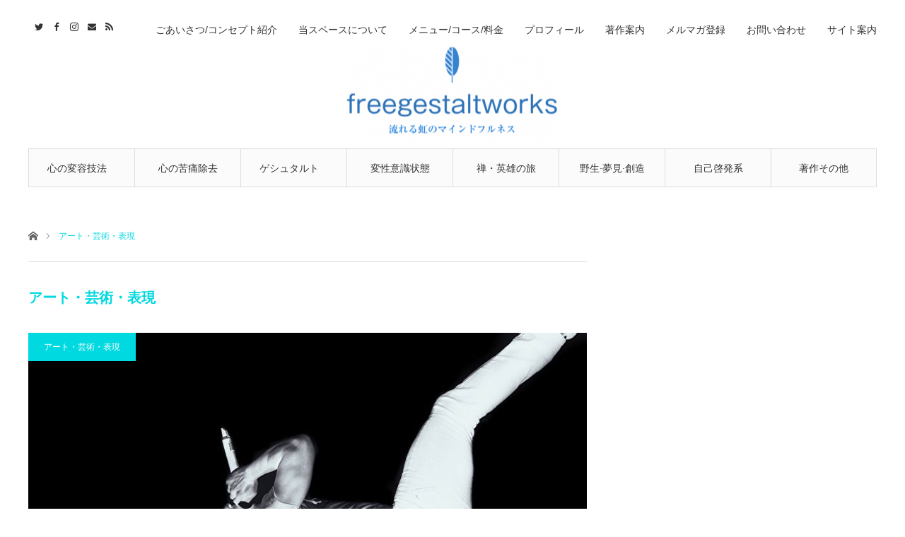

--- FILE ---
content_type: text/html; charset=UTF-8
request_url: https://freegestalt.net/category/art/
body_size: 21878
content:
<!DOCTYPE html>
<html class="pc" lang="ja">
<head>
<meta charset="UTF-8">
<!--[if IE]><meta http-equiv="X-UA-Compatible" content="IE=edge"><![endif]-->
<meta name="viewport" content="width=device-width">
<title>アート・芸術・表現に関する記事一覧</title>
<meta name="description" content="">
<link rel="pingback" href="https://freegestalt.net/xmlrpc.php">
<meta name='robots' content='max-image-preview:large' />
<link rel="alternate" type="application/rss+xml" title="freegestaltworks 流れる虹のマインドフルネス &raquo; フィード" href="https://freegestalt.net/feed/" />
<link rel="alternate" type="application/rss+xml" title="freegestaltworks 流れる虹のマインドフルネス &raquo; コメントフィード" href="https://freegestalt.net/comments/feed/" />
<link rel="alternate" type="application/rss+xml" title="freegestaltworks 流れる虹のマインドフルネス &raquo; アート・芸術・表現 カテゴリーのフィード" href="https://freegestalt.net/category/art/feed/" />
<style id='wp-img-auto-sizes-contain-inline-css' type='text/css'>
img:is([sizes=auto i],[sizes^="auto," i]){contain-intrinsic-size:3000px 1500px}
/*# sourceURL=wp-img-auto-sizes-contain-inline-css */
</style>
<link rel='stylesheet' id='style-css' href='https://freegestalt.net/wp-content/themes/angel_tcd047/style.css?ver=1.4.2' type='text/css' media='all' />
<style id='wp-block-library-inline-css' type='text/css'>
:root{--wp-block-synced-color:#7a00df;--wp-block-synced-color--rgb:122,0,223;--wp-bound-block-color:var(--wp-block-synced-color);--wp-editor-canvas-background:#ddd;--wp-admin-theme-color:#007cba;--wp-admin-theme-color--rgb:0,124,186;--wp-admin-theme-color-darker-10:#006ba1;--wp-admin-theme-color-darker-10--rgb:0,107,160.5;--wp-admin-theme-color-darker-20:#005a87;--wp-admin-theme-color-darker-20--rgb:0,90,135;--wp-admin-border-width-focus:2px}@media (min-resolution:192dpi){:root{--wp-admin-border-width-focus:1.5px}}.wp-element-button{cursor:pointer}:root .has-very-light-gray-background-color{background-color:#eee}:root .has-very-dark-gray-background-color{background-color:#313131}:root .has-very-light-gray-color{color:#eee}:root .has-very-dark-gray-color{color:#313131}:root .has-vivid-green-cyan-to-vivid-cyan-blue-gradient-background{background:linear-gradient(135deg,#00d084,#0693e3)}:root .has-purple-crush-gradient-background{background:linear-gradient(135deg,#34e2e4,#4721fb 50%,#ab1dfe)}:root .has-hazy-dawn-gradient-background{background:linear-gradient(135deg,#faaca8,#dad0ec)}:root .has-subdued-olive-gradient-background{background:linear-gradient(135deg,#fafae1,#67a671)}:root .has-atomic-cream-gradient-background{background:linear-gradient(135deg,#fdd79a,#004a59)}:root .has-nightshade-gradient-background{background:linear-gradient(135deg,#330968,#31cdcf)}:root .has-midnight-gradient-background{background:linear-gradient(135deg,#020381,#2874fc)}:root{--wp--preset--font-size--normal:16px;--wp--preset--font-size--huge:42px}.has-regular-font-size{font-size:1em}.has-larger-font-size{font-size:2.625em}.has-normal-font-size{font-size:var(--wp--preset--font-size--normal)}.has-huge-font-size{font-size:var(--wp--preset--font-size--huge)}.has-text-align-center{text-align:center}.has-text-align-left{text-align:left}.has-text-align-right{text-align:right}.has-fit-text{white-space:nowrap!important}#end-resizable-editor-section{display:none}.aligncenter{clear:both}.items-justified-left{justify-content:flex-start}.items-justified-center{justify-content:center}.items-justified-right{justify-content:flex-end}.items-justified-space-between{justify-content:space-between}.screen-reader-text{border:0;clip-path:inset(50%);height:1px;margin:-1px;overflow:hidden;padding:0;position:absolute;width:1px;word-wrap:normal!important}.screen-reader-text:focus{background-color:#ddd;clip-path:none;color:#444;display:block;font-size:1em;height:auto;left:5px;line-height:normal;padding:15px 23px 14px;text-decoration:none;top:5px;width:auto;z-index:100000}html :where(.has-border-color){border-style:solid}html :where([style*=border-top-color]){border-top-style:solid}html :where([style*=border-right-color]){border-right-style:solid}html :where([style*=border-bottom-color]){border-bottom-style:solid}html :where([style*=border-left-color]){border-left-style:solid}html :where([style*=border-width]){border-style:solid}html :where([style*=border-top-width]){border-top-style:solid}html :where([style*=border-right-width]){border-right-style:solid}html :where([style*=border-bottom-width]){border-bottom-style:solid}html :where([style*=border-left-width]){border-left-style:solid}html :where(img[class*=wp-image-]){height:auto;max-width:100%}:where(figure){margin:0 0 1em}html :where(.is-position-sticky){--wp-admin--admin-bar--position-offset:var(--wp-admin--admin-bar--height,0px)}@media screen and (max-width:600px){html :where(.is-position-sticky){--wp-admin--admin-bar--position-offset:0px}}

/*# sourceURL=wp-block-library-inline-css */
</style><style id='global-styles-inline-css' type='text/css'>
:root{--wp--preset--aspect-ratio--square: 1;--wp--preset--aspect-ratio--4-3: 4/3;--wp--preset--aspect-ratio--3-4: 3/4;--wp--preset--aspect-ratio--3-2: 3/2;--wp--preset--aspect-ratio--2-3: 2/3;--wp--preset--aspect-ratio--16-9: 16/9;--wp--preset--aspect-ratio--9-16: 9/16;--wp--preset--color--black: #000000;--wp--preset--color--cyan-bluish-gray: #abb8c3;--wp--preset--color--white: #ffffff;--wp--preset--color--pale-pink: #f78da7;--wp--preset--color--vivid-red: #cf2e2e;--wp--preset--color--luminous-vivid-orange: #ff6900;--wp--preset--color--luminous-vivid-amber: #fcb900;--wp--preset--color--light-green-cyan: #7bdcb5;--wp--preset--color--vivid-green-cyan: #00d084;--wp--preset--color--pale-cyan-blue: #8ed1fc;--wp--preset--color--vivid-cyan-blue: #0693e3;--wp--preset--color--vivid-purple: #9b51e0;--wp--preset--gradient--vivid-cyan-blue-to-vivid-purple: linear-gradient(135deg,rgb(6,147,227) 0%,rgb(155,81,224) 100%);--wp--preset--gradient--light-green-cyan-to-vivid-green-cyan: linear-gradient(135deg,rgb(122,220,180) 0%,rgb(0,208,130) 100%);--wp--preset--gradient--luminous-vivid-amber-to-luminous-vivid-orange: linear-gradient(135deg,rgb(252,185,0) 0%,rgb(255,105,0) 100%);--wp--preset--gradient--luminous-vivid-orange-to-vivid-red: linear-gradient(135deg,rgb(255,105,0) 0%,rgb(207,46,46) 100%);--wp--preset--gradient--very-light-gray-to-cyan-bluish-gray: linear-gradient(135deg,rgb(238,238,238) 0%,rgb(169,184,195) 100%);--wp--preset--gradient--cool-to-warm-spectrum: linear-gradient(135deg,rgb(74,234,220) 0%,rgb(151,120,209) 20%,rgb(207,42,186) 40%,rgb(238,44,130) 60%,rgb(251,105,98) 80%,rgb(254,248,76) 100%);--wp--preset--gradient--blush-light-purple: linear-gradient(135deg,rgb(255,206,236) 0%,rgb(152,150,240) 100%);--wp--preset--gradient--blush-bordeaux: linear-gradient(135deg,rgb(254,205,165) 0%,rgb(254,45,45) 50%,rgb(107,0,62) 100%);--wp--preset--gradient--luminous-dusk: linear-gradient(135deg,rgb(255,203,112) 0%,rgb(199,81,192) 50%,rgb(65,88,208) 100%);--wp--preset--gradient--pale-ocean: linear-gradient(135deg,rgb(255,245,203) 0%,rgb(182,227,212) 50%,rgb(51,167,181) 100%);--wp--preset--gradient--electric-grass: linear-gradient(135deg,rgb(202,248,128) 0%,rgb(113,206,126) 100%);--wp--preset--gradient--midnight: linear-gradient(135deg,rgb(2,3,129) 0%,rgb(40,116,252) 100%);--wp--preset--font-size--small: 13px;--wp--preset--font-size--medium: 20px;--wp--preset--font-size--large: 36px;--wp--preset--font-size--x-large: 42px;--wp--preset--spacing--20: 0.44rem;--wp--preset--spacing--30: 0.67rem;--wp--preset--spacing--40: 1rem;--wp--preset--spacing--50: 1.5rem;--wp--preset--spacing--60: 2.25rem;--wp--preset--spacing--70: 3.38rem;--wp--preset--spacing--80: 5.06rem;--wp--preset--shadow--natural: 6px 6px 9px rgba(0, 0, 0, 0.2);--wp--preset--shadow--deep: 12px 12px 50px rgba(0, 0, 0, 0.4);--wp--preset--shadow--sharp: 6px 6px 0px rgba(0, 0, 0, 0.2);--wp--preset--shadow--outlined: 6px 6px 0px -3px rgb(255, 255, 255), 6px 6px rgb(0, 0, 0);--wp--preset--shadow--crisp: 6px 6px 0px rgb(0, 0, 0);}:where(.is-layout-flex){gap: 0.5em;}:where(.is-layout-grid){gap: 0.5em;}body .is-layout-flex{display: flex;}.is-layout-flex{flex-wrap: wrap;align-items: center;}.is-layout-flex > :is(*, div){margin: 0;}body .is-layout-grid{display: grid;}.is-layout-grid > :is(*, div){margin: 0;}:where(.wp-block-columns.is-layout-flex){gap: 2em;}:where(.wp-block-columns.is-layout-grid){gap: 2em;}:where(.wp-block-post-template.is-layout-flex){gap: 1.25em;}:where(.wp-block-post-template.is-layout-grid){gap: 1.25em;}.has-black-color{color: var(--wp--preset--color--black) !important;}.has-cyan-bluish-gray-color{color: var(--wp--preset--color--cyan-bluish-gray) !important;}.has-white-color{color: var(--wp--preset--color--white) !important;}.has-pale-pink-color{color: var(--wp--preset--color--pale-pink) !important;}.has-vivid-red-color{color: var(--wp--preset--color--vivid-red) !important;}.has-luminous-vivid-orange-color{color: var(--wp--preset--color--luminous-vivid-orange) !important;}.has-luminous-vivid-amber-color{color: var(--wp--preset--color--luminous-vivid-amber) !important;}.has-light-green-cyan-color{color: var(--wp--preset--color--light-green-cyan) !important;}.has-vivid-green-cyan-color{color: var(--wp--preset--color--vivid-green-cyan) !important;}.has-pale-cyan-blue-color{color: var(--wp--preset--color--pale-cyan-blue) !important;}.has-vivid-cyan-blue-color{color: var(--wp--preset--color--vivid-cyan-blue) !important;}.has-vivid-purple-color{color: var(--wp--preset--color--vivid-purple) !important;}.has-black-background-color{background-color: var(--wp--preset--color--black) !important;}.has-cyan-bluish-gray-background-color{background-color: var(--wp--preset--color--cyan-bluish-gray) !important;}.has-white-background-color{background-color: var(--wp--preset--color--white) !important;}.has-pale-pink-background-color{background-color: var(--wp--preset--color--pale-pink) !important;}.has-vivid-red-background-color{background-color: var(--wp--preset--color--vivid-red) !important;}.has-luminous-vivid-orange-background-color{background-color: var(--wp--preset--color--luminous-vivid-orange) !important;}.has-luminous-vivid-amber-background-color{background-color: var(--wp--preset--color--luminous-vivid-amber) !important;}.has-light-green-cyan-background-color{background-color: var(--wp--preset--color--light-green-cyan) !important;}.has-vivid-green-cyan-background-color{background-color: var(--wp--preset--color--vivid-green-cyan) !important;}.has-pale-cyan-blue-background-color{background-color: var(--wp--preset--color--pale-cyan-blue) !important;}.has-vivid-cyan-blue-background-color{background-color: var(--wp--preset--color--vivid-cyan-blue) !important;}.has-vivid-purple-background-color{background-color: var(--wp--preset--color--vivid-purple) !important;}.has-black-border-color{border-color: var(--wp--preset--color--black) !important;}.has-cyan-bluish-gray-border-color{border-color: var(--wp--preset--color--cyan-bluish-gray) !important;}.has-white-border-color{border-color: var(--wp--preset--color--white) !important;}.has-pale-pink-border-color{border-color: var(--wp--preset--color--pale-pink) !important;}.has-vivid-red-border-color{border-color: var(--wp--preset--color--vivid-red) !important;}.has-luminous-vivid-orange-border-color{border-color: var(--wp--preset--color--luminous-vivid-orange) !important;}.has-luminous-vivid-amber-border-color{border-color: var(--wp--preset--color--luminous-vivid-amber) !important;}.has-light-green-cyan-border-color{border-color: var(--wp--preset--color--light-green-cyan) !important;}.has-vivid-green-cyan-border-color{border-color: var(--wp--preset--color--vivid-green-cyan) !important;}.has-pale-cyan-blue-border-color{border-color: var(--wp--preset--color--pale-cyan-blue) !important;}.has-vivid-cyan-blue-border-color{border-color: var(--wp--preset--color--vivid-cyan-blue) !important;}.has-vivid-purple-border-color{border-color: var(--wp--preset--color--vivid-purple) !important;}.has-vivid-cyan-blue-to-vivid-purple-gradient-background{background: var(--wp--preset--gradient--vivid-cyan-blue-to-vivid-purple) !important;}.has-light-green-cyan-to-vivid-green-cyan-gradient-background{background: var(--wp--preset--gradient--light-green-cyan-to-vivid-green-cyan) !important;}.has-luminous-vivid-amber-to-luminous-vivid-orange-gradient-background{background: var(--wp--preset--gradient--luminous-vivid-amber-to-luminous-vivid-orange) !important;}.has-luminous-vivid-orange-to-vivid-red-gradient-background{background: var(--wp--preset--gradient--luminous-vivid-orange-to-vivid-red) !important;}.has-very-light-gray-to-cyan-bluish-gray-gradient-background{background: var(--wp--preset--gradient--very-light-gray-to-cyan-bluish-gray) !important;}.has-cool-to-warm-spectrum-gradient-background{background: var(--wp--preset--gradient--cool-to-warm-spectrum) !important;}.has-blush-light-purple-gradient-background{background: var(--wp--preset--gradient--blush-light-purple) !important;}.has-blush-bordeaux-gradient-background{background: var(--wp--preset--gradient--blush-bordeaux) !important;}.has-luminous-dusk-gradient-background{background: var(--wp--preset--gradient--luminous-dusk) !important;}.has-pale-ocean-gradient-background{background: var(--wp--preset--gradient--pale-ocean) !important;}.has-electric-grass-gradient-background{background: var(--wp--preset--gradient--electric-grass) !important;}.has-midnight-gradient-background{background: var(--wp--preset--gradient--midnight) !important;}.has-small-font-size{font-size: var(--wp--preset--font-size--small) !important;}.has-medium-font-size{font-size: var(--wp--preset--font-size--medium) !important;}.has-large-font-size{font-size: var(--wp--preset--font-size--large) !important;}.has-x-large-font-size{font-size: var(--wp--preset--font-size--x-large) !important;}
/*# sourceURL=global-styles-inline-css */
</style>

<style id='classic-theme-styles-inline-css' type='text/css'>
/*! This file is auto-generated */
.wp-block-button__link{color:#fff;background-color:#32373c;border-radius:9999px;box-shadow:none;text-decoration:none;padding:calc(.667em + 2px) calc(1.333em + 2px);font-size:1.125em}.wp-block-file__button{background:#32373c;color:#fff;text-decoration:none}
/*# sourceURL=/wp-includes/css/classic-themes.min.css */
</style>
<link rel='stylesheet' id='contact-form-7-css' href='https://freegestalt.net/wp-content/plugins/contact-form-7/includes/css/styles.css?ver=6.1.4' type='text/css' media='all' />
<script type="text/javascript" src="https://freegestalt.net/wp-includes/js/jquery/jquery.min.js?ver=3.7.1" id="jquery-core-js"></script>
<script type="text/javascript" src="https://freegestalt.net/wp-includes/js/jquery/jquery-migrate.min.js?ver=3.4.1" id="jquery-migrate-js"></script>
<link rel="https://api.w.org/" href="https://freegestalt.net/wp-json/" /><link rel="alternate" title="JSON" type="application/json" href="https://freegestalt.net/wp-json/wp/v2/categories/19" />
<link rel="stylesheet" href="https://freegestalt.net/wp-content/themes/angel_tcd047/css/design-plus.css?ver=1.4.2">
<link rel="stylesheet" href="https://freegestalt.net/wp-content/themes/angel_tcd047/css/sns-botton.css?ver=1.4.2">

<link rel="stylesheet" media="screen and (max-width:1220px)" href="https://freegestalt.net/wp-content/themes/angel_tcd047/css/responsive.css?ver=1.4.2">
<link rel="stylesheet" media="screen and (max-width:1220px)" href="https://freegestalt.net/wp-content/themes/angel_tcd047/css/footer-bar.css?ver=1.4.2">

<script src="https://freegestalt.net/wp-content/themes/angel_tcd047/js/jquery.easing.1.3.js?ver=1.4.2"></script>
<script src="https://freegestalt.net/wp-content/themes/angel_tcd047/js/jscript.js?ver=1.4.2"></script>
<script src="https://freegestalt.net/wp-content/themes/angel_tcd047/js/comment.js?ver=1.4.2"></script>

<script src="https://freegestalt.net/wp-content/themes/angel_tcd047/js/jscript_responsive.js?ver=1.4.2"></script>
<script src="https://freegestalt.net/wp-content/themes/angel_tcd047/js/footer-bar.js?ver=1.4.2"></script>


<style type="text/css">

body, input, textarea { font-family: "Segoe UI", Verdana, "游ゴシック", YuGothic, "Hiragino Kaku Gothic ProN", Meiryo, sans-serif; }

.rich_font { font-family: "Hiragino Sans", "ヒラギノ角ゴ ProN", "Hiragino Kaku Gothic ProN", "游ゴシック", YuGothic, "メイリオ", Meiryo, sans-serif; font-weight: 100; }


body { font-size:14px; }




#related_post li a.image, .styled_post_list1 .image, .styled_post_list2 .image, .styled_post_list3 .image, .post_list .image, .page_post_list .image {
  overflow: hidden;
}
#related_post li a.image img, .styled_post_list1 .image img, .styled_post_list2 .image img, .styled_post_list3 .image img, .post_list .image img, .page_post_list .image img {
  width:100%; height:auto;
  -webkit-transition: all 0.75s ease; -moz-transition: all 0.75s ease; transition: all 0.75s ease;
  -webkit-backface-visibility:hidden; backface-visibility:hidden;
}
#related_post li a.image:hover img, .styled_post_list1 .image:hover img, .styled_post_list2 .image:hover img, .styled_post_list3 .image:hover img, .post_list .image:hover img, .page_post_list .image:hover img {
  -webkit-transform: scale(1.2); -moz-transform: scale(1.2); -ms-transform: scale(1.2); -o-transform: scale(1.2); transform: scale(1.2);
}

a:hover, .post_list_headline, #page_header .headline, #related_post li .title a:hover, .side_widget .styled_post_list1 .title:hover, .widget_tab_post_list_button a, .side_headline, .footer_headline, #related_post .headline, #comment_headline, .page_post_list .meta a:hover, .page_post_list .headline,
  .pc #global_menu > ul > li.current-menu-item > a, #header_menu li.current-menu-item a, #footer_menu li.current-menu-item a, #footer_slider .slick-arrow:hover:before, #footer_slider_wrap .headline, #bread_crumb li.last, #profile_page_top .user_name, .styled_post_list2 .meta a:hover, .styled_post_list3 .meta li a:hover,
    .pc #header .logo a:hover, #comment_header ul li a:hover, .pc #global_menu > ul > li.active > a, #header_text .logo a:hover, #bread_crumb li.home a:hover:before, #bread_crumb li a:hover, .tcdw_menu_widget .menu_headline, .post_list .meta a:hover, #header_slider .category a:hover, .post_list .large_item .title a:hover, #post_title_area .meta li a:hover
      { color:#00D9E0; }

.pc #global_menu a:hover, .pc #global_menu > ul > li.active > a, #return_top a:hover, .next_page_link a:hover, .collapse_category_list li a:hover .count, .slick-arrow:hover, .page_navi a:hover, .page_navi p.back a:hover,
  #wp-calendar td a:hover, #wp-calendar #prev a:hover, #wp-calendar #next a:hover, .widget_search #search-btn input:hover, .widget_search #searchsubmit:hover, .side_widget.google_search #searchsubmit:hover,
    #submit_comment:hover, #comment_header ul li a:hover, #comment_header ul li.comment_switch_active a, #comment_header #comment_closed p, #post_pagination a:hover,
      #header_slider .slick-dots button:hover::before, #header_slider .slick-dots .slick-active button::before, .mobile a.menu_button:hover, .mobile #global_menu li a:hover,
        .tcd_user_profile_widget .button a:hover, .mobile #return_top a, .pb_functional_comparison_title, .pb_price_table_title
          { background-color:#00D9E0 !important; }

#comment_textarea textarea:focus, #guest_info input:focus, #comment_header ul li a:hover, #comment_header ul li.comment_switch_active a, #comment_header #comment_closed p, .page_navi a:hover, .page_navi p.back a:hover, #post_pagination a:hover, .pc #global_menu a:hover, .pc #global_menu > ul > li.active > a, .pc #global_menu > ul > li:last-child > a:hover, .pc #global_menu > ul > li.active:last-child > a
  { border-color:#00D9E0; }

.pc #global_menu > ul > li:hover + li a { border-left-color:#00D9E0;}

#comment_header ul li.comment_switch_active a:after, #comment_header #comment_closed p:after
  { border-color:#00D9E0 transparent transparent transparent; }

.collapse_category_list li a:before { border-color: transparent transparent transparent #00D9E0; }

.pc #global_menu > ul > li > a, .pc .header_fix #header {
  background-color:rgba(251,251,251,1);
  border-color:#DDDDDD;
  color:#333333;
}
.pc .header_fix #global_menu > ul > li > a { background:none; }
.pc #global_menu > ul > li:last-child > a {
  border-color:#DDDDDD;
}
.pc .home #global_menu > ul > li.current-menu-item > a {
  color:#333333;
}
@media screen and (max-width:1220px) {
  #header_inner {
    background-color:rgba(251,251,251,1);
    border-color:#DDDDDD;
  }
  a.menu_button:before, #logo_text a {
    color:#333333;
  }
}




</style>

<script type="text/javascript" src="https://freegestalt.net/wp-content/themes/angel_tcd047/js/jquery.infinitescroll.min.js"></script>
<script type="text/javascript">
  jQuery(document).ready(function($){
    $('#ajax_load_post_list').infinitescroll({
      navSelector  : '#load_post',
      nextSelector : '#load_post a',
      itemSelector : '.ajax_item',
      animate      : true,
      extraScrollPx: 300,
      errorCallback: function() { 
          $('#infscr-loading').animate({opacity: 0.8},1000).fadeOut('normal');
      },
      loading: {
          msgText : '記事をロード中',
          finishedMsg : 'これ以上記事はございません',
          img : 'https://freegestalt.net/wp-content/themes/angel_tcd047/img/common/loader.gif'
      }
    },function(arrayOfNewElems){
        $(arrayOfNewElems).hide();
        $(arrayOfNewElems).fadeIn('slow');
        $('#load_post a').show();
    });
    $(window).unbind('.infscr');
    $('#load_post a').click(function(){
      $('#load_post a').hide();
      $('#ajax_load_post_list').infinitescroll('retrieve');
      $('#load_post').show();
      return false;
    });
  });
</script>

<style type="text/css">.broken_link, a.broken_link {
	text-decoration: line-through;
}</style><link rel="icon" href="https://freegestalt.net/wp-content/uploads/2024/05/cropped-beb41b90b198f0edf1636fc94f84afa2-32x32.png" sizes="32x32" />
<link rel="icon" href="https://freegestalt.net/wp-content/uploads/2024/05/cropped-beb41b90b198f0edf1636fc94f84afa2-192x192.png" sizes="192x192" />
<link rel="apple-touch-icon" href="https://freegestalt.net/wp-content/uploads/2024/05/cropped-beb41b90b198f0edf1636fc94f84afa2-180x180.png" />
<meta name="msapplication-TileImage" content="https://freegestalt.net/wp-content/uploads/2024/05/cropped-beb41b90b198f0edf1636fc94f84afa2-270x270.png" />
<!-- Global site tag (gtag.js) - Google Analytics -->
<script async src="https://www.googletagmanager.com/gtag/js?id=UA-164044792-1"></script>
<script>
  window.dataLayer = window.dataLayer || [];
  function gtag(){dataLayer.push(arguments);}
  gtag('js', new Date());

  gtag('config', 'UA-164044792-1');
</script>
</head>
<body id="body" class="archive category category-art category-19 wp-theme-angel_tcd047">


 <div id="header">
  <div id="header_inner" class="clearfix">
   <div id="logo_image">
 <h1 class="logo">
  <a href="https://freegestalt.net/" title="freegestaltworks 流れる虹のマインドフルネス">
      <img class="pc_logo_image" src="https://freegestalt.net/wp-content/uploads/2021/06/logo-5-コピー-1-e1625046540768.png?1769081499" alt="freegestaltworks 流れる虹のマインドフルネス" title="freegestaltworks 流れる虹のマインドフルネス" width="300" height="137" />
         <img class="mobile_logo_image" src="https://freegestalt.net/wp-content/uploads/2021/06/logo-5-コピー-1-e1625046540768.png?1769081499" alt="freegestaltworks 流れる虹のマインドフルネス" title="freegestaltworks 流れる虹のマインドフルネス" width="300" height="137" />
     </a>
 </h1>
</div>
      <div id="global_menu">
    <ul id="menu-%e3%82%b0%e3%83%ad%e3%83%bc%e3%83%90%e3%83%ab%e3%83%a1%e3%83%8b%e3%83%a5%e3%83%bc" class="menu"><li id="menu-item-45388" class="menu-item menu-item-type-post_type menu-item-object-page menu-item-has-children menu-item-45388"><a href="https://freegestalt.net/psyche/">心の変容技法　―自己実現と自己超越の方法</a>
<ul class="sub-menu">
	<li id="menu-item-45389" class="menu-item menu-item-type-post_type menu-item-object-page menu-item-45389"><a href="https://freegestalt.net/psyche/transformation/">【図解】心の構造モデルと心理変容のポイント―意識進化の見取り図</a></li>
	<li id="menu-item-46982" class="menu-item menu-item-type-post_type menu-item-object-page menu-item-46982"><a href="https://freegestalt.net/psyche/matrix2/">映画『マトリックス』のメタファー(暗喩)  パワハラの源泉 「投影」としての世界</a></li>
	<li id="menu-item-45390" class="menu-item menu-item-type-post_type menu-item-object-page menu-item-45390"><a href="https://freegestalt.net/psyche/judge/">「ジャッジしない」とは何か―その心理的構造、防衛機制、効果的実践法</a></li>
	<li id="menu-item-47461" class="menu-item menu-item-type-post_type menu-item-object-page menu-item-47461"><a href="https://freegestalt.net/psyche/taseki/">他責思考の正体―抑圧とそのシャドー(影)</a></li>
	<li id="menu-item-45391" class="menu-item menu-item-type-post_type menu-item-object-page menu-item-has-children menu-item-45391"><a href="https://freegestalt.net/psyche/self/">思想哲学としての「自己変容と自己超越」の方法</a>
	<ul class="sub-menu">
		<li id="menu-item-45417" class="menu-item menu-item-type-post_type menu-item-object-page menu-item-45417"><a href="https://freegestalt.net/psyche/self/selftrans/">自己変容と自己超越の秘法　一般的なガイド</a></li>
		<li id="menu-item-45418" class="menu-item menu-item-type-post_type menu-item-object-page menu-item-45418"><a href="https://freegestalt.net/psyche/self/thought/">哲学や思想の凋落　生と存在を変えない思想</a></li>
		<li id="menu-item-45565" class="menu-item menu-item-type-post_type menu-item-object-page menu-item-45565"><a href="https://freegestalt.net/psyche/self/therapyshaman/">思想哲学としての「体験的心理療法／シャーマニズム」―変性意識の思想</a></li>
	</ul>
</li>
	<li id="menu-item-45398" class="menu-item menu-item-type-post_type menu-item-object-page menu-item-has-children menu-item-45398"><a href="https://freegestalt.net/psyche/therapy/">体験的心理療法</a>
	<ul class="sub-menu">
		<li id="menu-item-45399" class="menu-item menu-item-type-post_type menu-item-object-page menu-item-45399"><a href="https://freegestalt.net/psyche/therapy/therapy/">体験的心理療法とは　その特徴と本質</a></li>
		<li id="menu-item-54868" class="menu-item menu-item-type-post_type menu-item-object-page menu-item-54868"><a href="https://freegestalt.net/psyche/therapy/transformation/">「真の変容」とは何か？―実際の人格変容のプロセス(ロジャーズの研究)</a></li>
		<li id="menu-item-45400" class="menu-item menu-item-type-post_type menu-item-object-page menu-item-45400"><a href="https://freegestalt.net/psyche/therapy/therapyshaman/">思想哲学としての「体験的心理療法／シャーマニズム」―変性意識の思想</a></li>
		<li id="menu-item-45401" class="menu-item menu-item-type-post_type menu-item-object-page menu-item-45401"><a href="https://freegestalt.net/psyche/therapy/somatic/">心身一元論的・ボディワーク的アプローチ</a></li>
		<li id="menu-item-45402" class="menu-item menu-item-type-post_type menu-item-object-page menu-item-45402"><a href="https://freegestalt.net/psyche/therapy/mindell/">プロセスワーク―アーノルド・ミンデルと夢見(ドリーミング)の次元</a></li>
		<li id="menu-item-45411" class="menu-item menu-item-type-post_type menu-item-object-page menu-item-45411"><a href="https://freegestalt.net/psyche/therapy/breathing1/">ブリージング・セラピー(ブレスワーク)その1　呼吸法と体験事例／変性意識状態</a></li>
		<li id="menu-item-45412" class="menu-item menu-item-type-post_type menu-item-object-page menu-item-45412"><a href="https://freegestalt.net/psyche/therapy/breathing2/">ブリージング・セラピー(ブレスワーク)その2　BPM (Basic Perinatal Matrix)</a></li>
		<li id="menu-item-45482" class="menu-item menu-item-type-post_type menu-item-object-page menu-item-45482"><a href="https://freegestalt.net/psyche/therapy/famicon/">へリンガーのファミリー・コンステレーション</a></li>
		<li id="menu-item-45424" class="menu-item menu-item-type-post_type menu-item-object-page menu-item-45424"><a href="https://freegestalt.net/psyche/therapy/dasenergi/">過去に生きるのはやめにして、今、正しいことをしよう</a></li>
	</ul>
</li>
	<li id="menu-item-45443" class="menu-item menu-item-type-post_type menu-item-object-page menu-item-45443"><a href="https://freegestalt.net/psyche/medi/">「瞑想」で一番大切なこと―心の基盤とその取り組み方</a></li>
	<li id="menu-item-52023" class="menu-item menu-item-type-post_type menu-item-object-page menu-item-52023"><a href="https://freegestalt.net/psyche/play/">セラピーとは、邪魔をしないこと―演奏とセラピーの共通点(極意)</a></li>
	<li id="menu-item-45444" class="menu-item menu-item-type-post_type menu-item-object-page menu-item-45444"><a href="https://freegestalt.net/psyche/consciousdream/">「私」とさまざまな意識状態―意識拡大・夢見・サイケデリック・体験的心理療法</a></li>
	<li id="menu-item-45423" class="menu-item menu-item-type-post_type menu-item-object-page menu-item-45423"><a href="https://freegestalt.net/psyche/bateson/">グレゴリー・ベイトソンの学習理論と心の変容進化</a></li>
</ul>
</li>
<li id="menu-item-45578" class="menu-item menu-item-type-post_type menu-item-object-page menu-item-has-children menu-item-45578"><a href="https://freegestalt.net/pain/">心の苦痛除去</a>
<ul class="sub-menu">
	<li id="menu-item-61194" class="menu-item menu-item-type-post_type menu-item-object-page menu-item-61194"><a href="https://freegestalt.net/pain/painfull/">「生きているだけで苦痛な世界」から</a></li>
	<li id="menu-item-45395" class="menu-item menu-item-type-post_type menu-item-object-page menu-item-45395"><a href="https://freegestalt.net/pain/paintrans/">心の葛藤(苦しみ)と超越的体験―どこからアプローチするか？　いじめ社会と精神活性</a></li>
	<li id="menu-item-45396" class="menu-item menu-item-type-post_type menu-item-object-page menu-item-45396"><a href="https://freegestalt.net/pain/confidence/">「自信がない」と「能力」は関係ない</a></li>
	<li id="menu-item-55695" class="menu-item menu-item-type-post_type menu-item-object-page menu-item-55695"><a href="https://freegestalt.net/pain/dualpain/">苦痛がとれない理由―葛藤と二元的拘束</a></li>
	<li id="menu-item-45392" class="menu-item menu-item-type-post_type menu-item-object-page menu-item-has-children menu-item-45392"><a href="https://freegestalt.net/pain/nayami/">心の悩みと解決法とは　</a>
	<ul class="sub-menu">
		<li id="menu-item-45393" class="menu-item menu-item-type-post_type menu-item-object-page menu-item-45393"><a href="https://freegestalt.net/pain/nayami/painful/">「苦痛な気分」―その構造と解決法</a></li>
		<li id="menu-item-45394" class="menu-item menu-item-type-post_type menu-item-object-page menu-item-45394"><a href="https://freegestalt.net/pain/nayami/esteem/">「自信がない・自己肯定感が低い・生きづらさ・心の葛藤」の構造と創造力</a></li>
		<li id="menu-item-45437" class="menu-item menu-item-type-post_type menu-item-object-page menu-item-45437"><a href="https://freegestalt.net/pain/nayami/guilt/">「抑うつ感・憂鬱感・罪悪感・自責感・自己懲罰感・恐怖感・無力感」の構造と解決方法</a></li>
		<li id="menu-item-45438" class="menu-item menu-item-type-post_type menu-item-object-page menu-item-45438"><a href="https://freegestalt.net/pain/nayami/anxiety/">強い不安への対処方法　不安は抑圧された興奮</a></li>
	</ul>
</li>
	<li id="menu-item-53575" class="menu-item menu-item-type-post_type menu-item-object-page menu-item-53575"><a href="https://freegestalt.net/pain/rinjin/">イヤな仮想隣人―ソーシャルメディアの侵入感</a></li>
	<li id="menu-item-53312" class="menu-item menu-item-type-post_type menu-item-object-page menu-item-53312"><a href="https://freegestalt.net/pain/sakinobashi/">先延ばしの構造／原理―「やらなきゃいけないこと」だからやりたくない</a></li>
	<li id="menu-item-45397" class="menu-item menu-item-type-post_type menu-item-object-page menu-item-45397"><a href="https://freegestalt.net/pain/mastery/">「自分を責める／批判する」こととマスター(師)の精神―プロセスワーク</a></li>
</ul>
</li>
<li id="menu-item-45387" class="menu-item menu-item-type-post_type menu-item-object-page menu-item-has-children menu-item-45387"><a href="https://freegestalt.net/gestalt/">ゲシュタルト　療法 Gestalt therapy</a>
<ul class="sub-menu">
	<li id="menu-item-59261" class="menu-item menu-item-type-post_type menu-item-object-page menu-item-has-children menu-item-59261"><a href="https://freegestalt.net/gestalt/biginner/">ゲシュタルト療法【ビギナー向けシリーズ】</a>
	<ul class="sub-menu">
		<li id="menu-item-59262" class="menu-item menu-item-type-post_type menu-item-object-page menu-item-59262"><a href="https://freegestalt.net/gestalt/biginner/herenow/">「今ここ」って何？ ～心の癒しと自己統合の心理ワーク〜</a></li>
		<li id="menu-item-59265" class="menu-item menu-item-type-post_type menu-item-object-page menu-item-59265"><a href="https://freegestalt.net/gestalt/biginner/gestalt/">「ゲシュタルト」って何？ ～全体は部分の総和にあらず～</a></li>
		<li id="menu-item-59264" class="menu-item menu-item-type-post_type menu-item-object-page menu-item-59264"><a href="https://freegestalt.net/gestalt/biginner/gestaltzerfall/">「ゲシュタルト崩壊って何？」～この字、こんな形だっけ？～</a></li>
		<li id="menu-item-59263" class="menu-item menu-item-type-post_type menu-item-object-page menu-item-59263"><a href="https://freegestalt.net/gestalt/biginner/incomplete/">「やり残した感情」が人生を動かしている～心の未完了とは～</a></li>
		<li id="menu-item-59387" class="menu-item menu-item-type-post_type menu-item-object-page menu-item-59387"><a href="https://freegestalt.net/gestalt/biginner/gestalt5/">本当の〈気づき〉って何？～ゲシュタルト療法が教えてくれる「今ここ」の力 ～</a></li>
		<li id="menu-item-59478" class="menu-item menu-item-type-post_type menu-item-object-page menu-item-59478"><a href="https://freegestalt.net/gestalt/biginner/gestalt6/">「気づきの連続体」って何？～「今ここ」の力2～ゲシュタルト療法入門6</a></li>
		<li id="menu-item-59921" class="menu-item menu-item-type-post_type menu-item-object-page menu-item-59921"><a href="https://freegestalt.net/gestalt/biginner/gestalt7/">「気づきを避ける」って何？～感情に気づかないことの代償～ゲシュタルト療法入門7</a></li>
		<li id="menu-item-61718" class="menu-item menu-item-type-post_type menu-item-object-page menu-item-61718"><a href="https://freegestalt.net/gestalt/biginner/gestalt8/">「複数の“私”」って何？─葛藤を起こす人格構造～ゲシュタルト療法入門8</a></li>
		<li id="menu-item-62301" class="menu-item menu-item-type-post_type menu-item-object-page menu-item-62301"><a href="https://freegestalt.net/gestalt/biginner/gestalt9/">「その人の雰囲気」はどこから生まれるのか？─心身一元論と自己一致～ゲシュタルト療法入門9</a></li>
	</ul>
</li>
	<li id="menu-item-45403" class="menu-item menu-item-type-post_type menu-item-object-page menu-item-has-children menu-item-45403"><a href="https://freegestalt.net/gestalt/basic/">ゲシュタルト療法とは　【基礎編】</a>
	<ul class="sub-menu">
		<li id="menu-item-45429" class="menu-item menu-item-type-post_type menu-item-object-page menu-item-45429"><a href="https://freegestalt.net/gestalt/basic/gestalt1/">ゲシュタルト療法とは　はじめに</a></li>
		<li id="menu-item-45430" class="menu-item menu-item-type-post_type menu-item-object-page menu-item-45430"><a href="https://freegestalt.net/gestalt/basic/figure/">ゲシュタルト gestalt とは何か</a></li>
		<li id="menu-item-45431" class="menu-item menu-item-type-post_type menu-item-object-page menu-item-45431"><a href="https://freegestalt.net/gestalt/basic/cycle/">ゲシュタルトの形成と破壊(解消)のサイクル</a></li>
		<li id="menu-item-45462" class="menu-item menu-item-type-post_type menu-item-object-page menu-item-45462"><a href="https://freegestalt.net/gestalt/basic/awareness/">真の〈気づき awareness 〉と 3つの領域　マインドフルネス　エクササイズ</a></li>
		<li id="menu-item-45432" class="menu-item menu-item-type-post_type menu-item-object-page menu-item-45432"><a href="https://freegestalt.net/gestalt/basic/unfinished/">Unfinished Business　やり残した仕事　未完了の体験</a></li>
		<li id="menu-item-45433" class="menu-item menu-item-type-post_type menu-item-object-page menu-item-45433"><a href="https://freegestalt.net/gestalt/basic/egos/">複数の自我状態 (私)について　心のグループ活動</a></li>
		<li id="menu-item-45463" class="menu-item menu-item-type-post_type menu-item-object-page menu-item-45463"><a href="https://freegestalt.net/gestalt/basic/conflict/">葛藤状態　苦しさ・生きづらさの仕組み</a></li>
		<li id="menu-item-45464" class="menu-item menu-item-type-post_type menu-item-object-page menu-item-45464"><a href="https://freegestalt.net/gestalt/basic/psychosomatic1/">心身一如　心身一元論的なアプローチ Ⅰ</a></li>
		<li id="menu-item-45465" class="menu-item menu-item-type-post_type menu-item-object-page menu-item-45465"><a href="https://freegestalt.net/gestalt/basic/psychosomatic2/">心身一如　心身一元論的なアプローチⅡ</a></li>
		<li id="menu-item-45466" class="menu-item menu-item-type-post_type menu-item-object-page menu-item-45466"><a href="https://freegestalt.net/gestalt/basic/lifeforce/">生きる力(エネルギー)の増大</a></li>
		<li id="menu-item-45467" class="menu-item menu-item-type-post_type menu-item-object-page menu-item-45467"><a href="https://freegestalt.net/gestalt/basic/prayer/">「ゲシュタルトの祈り」</a></li>
	</ul>
</li>
	<li id="menu-item-45404" class="menu-item menu-item-type-post_type menu-item-object-page menu-item-has-children menu-item-45404"><a href="https://freegestalt.net/gestalt/practice/">ゲシュタルト療法とは　【実践・技法編】</a>
	<ul class="sub-menu">
		<li id="menu-item-45456" class="menu-item menu-item-type-post_type menu-item-object-page menu-item-45456"><a href="https://freegestalt.net/gestalt/practice/work1/">「ワーク」とはⅠ　目的と効果</a></li>
		<li id="menu-item-45457" class="menu-item menu-item-type-post_type menu-item-object-page menu-item-45457"><a href="https://freegestalt.net/gestalt/practice/work2/">「ワーク」とはⅡ　過程と構造</a></li>
		<li id="menu-item-45458" class="menu-item menu-item-type-post_type menu-item-object-page menu-item-45458"><a href="https://freegestalt.net/gestalt/practice/emptychair1/">エンプティ・チェア(空の椅子)の技法Ⅰ</a></li>
		<li id="menu-item-45459" class="menu-item menu-item-type-post_type menu-item-object-page menu-item-45459"><a href="https://freegestalt.net/gestalt/practice/emptychair2/">エンプティ・チェア(空の椅子)の技法Ⅱ　葛藤解決</a></li>
		<li id="menu-item-45441" class="menu-item menu-item-type-post_type menu-item-object-page menu-item-45441"><a href="https://freegestalt.net/gestalt/practice/bodysign/">ボディ・シグナルへの介入</a></li>
		<li id="menu-item-45451" class="menu-item menu-item-type-post_type menu-item-object-page menu-item-45451"><a href="https://freegestalt.net/gestalt/basic/5layers/">５層１核　感情表現(表出)の階層性</a></li>
		<li id="menu-item-45517" class="menu-item menu-item-type-post_type menu-item-object-page menu-item-45517"><a href="https://freegestalt.net/gestalt/practice/dream/">夢をあつかうワーク　「夢のワーク」について</a></li>
		<li id="menu-item-45425" class="menu-item menu-item-type-post_type menu-item-object-page menu-item-45425"><a href="https://freegestalt.net/gestalt/practice/words1/">欲求(感情)とつながる言葉の使い方Ⅰ</a></li>
		<li id="menu-item-45426" class="menu-item menu-item-type-post_type menu-item-object-page menu-item-45426"><a href="https://freegestalt.net/gestalt/practice/words2/">欲求(感情)とつながる言葉の使い方Ⅱ　「しない」と「したい」</a></li>
	</ul>
</li>
	<li id="menu-item-45405" class="menu-item menu-item-type-post_type menu-item-object-page menu-item-has-children menu-item-45405"><a href="https://freegestalt.net/gestalt/application/">ゲシュタルト療法とは　【応用編】</a>
	<ul class="sub-menu">
		<li id="menu-item-45452" class="menu-item menu-item-type-post_type menu-item-object-page menu-item-45452"><a href="https://freegestalt.net/gestalt/application/integration/">心理学的な人格統合1　多様多彩な自由へ</a></li>
		<li id="menu-item-45453" class="menu-item menu-item-type-post_type menu-item-object-page menu-item-45453"><a href="https://freegestalt.net/gestalt/application/conflictresolution1/">葛藤解決の方法(ポイント)Ⅰ</a></li>
		<li id="menu-item-45454" class="menu-item menu-item-type-post_type menu-item-object-page menu-item-45454"><a href="https://freegestalt.net/gestalt/application/conflictresolution2/">葛藤解決の方法(ポイント)Ⅱ　ネガティブな感情の扱い方</a></li>
		<li id="menu-item-45455" class="menu-item menu-item-type-post_type menu-item-object-page menu-item-45455"><a href="https://freegestalt.net/gestalt/application/confidence/">トップドッグ(ボス犬)とアンダードッグ(負け犬)―「自信がない」と「能力」は関係ない</a></li>
		<li id="menu-item-45556" class="menu-item menu-item-type-post_type menu-item-object-page menu-item-45556"><a href="https://freegestalt.net/gestalt/application/defense/">「ジャッジしない」とは何か　防衛機制―変容のないワークとワークが行き詰まる点</a></li>
		<li id="menu-item-45439" class="menu-item menu-item-type-post_type menu-item-object-page menu-item-45439"><a href="https://freegestalt.net/gestalt/application/output1/">アウトプットとゲシュタルト療法Ⅰ</a></li>
		<li id="menu-item-45440" class="menu-item menu-item-type-post_type menu-item-object-page menu-item-45440"><a href="https://freegestalt.net/gestalt/application/output2/">アウトプットとゲシュタルト療法Ⅱ</a></li>
		<li id="menu-item-45445" class="menu-item menu-item-type-post_type menu-item-object-page menu-item-45445"><a href="https://freegestalt.net/gestalt/application/notdoing1/">「しないこと」のゲシュタルトへ　マインドフルネスの光明</a></li>
		<li id="menu-item-45446" class="menu-item menu-item-type-post_type menu-item-object-page menu-item-45446"><a href="https://freegestalt.net/gestalt/application/notdoing2/">マインドフルネスの光明その2　無為のゲシュタルト</a></li>
		<li id="menu-item-45447" class="menu-item menu-item-type-post_type menu-item-object-page menu-item-45447"><a href="https://freegestalt.net/gestalt/application/notdoing3/">「気づかないこと」の選択　マインドフルネスの光明その3</a></li>
		<li id="menu-item-45436" class="menu-item menu-item-type-post_type menu-item-object-page menu-item-45436"><a href="https://freegestalt.net/gestalt/application/naranjo/">クラウディオ・ナランホによるゲシュタルトの基本姿勢</a></li>
		<li id="menu-item-45448" class="menu-item menu-item-type-post_type menu-item-object-page menu-item-45448"><a href="https://freegestalt.net/gestalt/application/communitas/">ゲシュタルト療法　通過儀礼とコミュニタス</a></li>
		<li id="menu-item-45449" class="menu-item menu-item-type-post_type menu-item-object-page menu-item-45449"><a href="https://freegestalt.net/gestalt/application/clowning/">日常生活のクラウニング</a></li>
		<li id="menu-item-45434" class="menu-item menu-item-type-post_type menu-item-object-page menu-item-45434"><a href="https://freegestalt.net/gestalt/application/ontological/">ゲシュタルト療法のワークの魅惑　存在論的覚醒/体験</a></li>
		<li id="menu-item-45435" class="menu-item menu-item-type-post_type menu-item-object-page menu-item-45435"><a href="https://freegestalt.net/gestalt/application/future/">未来からの未完了の体験</a></li>
		<li id="menu-item-45450" class="menu-item menu-item-type-post_type menu-item-object-page menu-item-45450"><a href="https://freegestalt.net/gestalt/application/transpersonal/">ゲシュタルト療法からトランスパーソナル心理学へ</a></li>
	</ul>
</li>
	<li id="menu-item-45406" class="menu-item menu-item-type-post_type menu-item-object-page menu-item-45406"><a href="https://freegestalt.net/gestalt/work/">セッション(ワーク)の実際　</a></li>
	<li id="menu-item-45427" class="menu-item menu-item-type-post_type menu-item-object-page menu-item-45427"><a href="https://freegestalt.net/gestalt/effect/">深化/進化型のゲシュタルト療法(セッション)で得られる効果</a></li>
	<li id="menu-item-45428" class="menu-item menu-item-type-post_type menu-item-object-page menu-item-45428"><a href="https://freegestalt.net/gestalt/why-2/">なぜ、ゲシュタルトなのか　深化/進化型のゲシュタルト療法を技法として選択した理由</a></li>
</ul>
</li>
<li id="menu-item-45386" class="menu-item menu-item-type-post_type menu-item-object-page menu-item-has-children menu-item-45386"><a href="https://freegestalt.net/asc/">変性意識状態(ASC)とは</a>
<ul class="sub-menu">
	<li id="menu-item-45413" class="menu-item menu-item-type-post_type menu-item-object-page menu-item-has-children menu-item-45413"><a href="https://freegestalt.net/asc/basic/">変性意識状態(ASC)　基礎編</a>
	<ul class="sub-menu">
		<li id="menu-item-45468" class="menu-item menu-item-type-post_type menu-item-object-page menu-item-45468"><a href="https://freegestalt.net/asc/basic/asc/">変性意識状態(ASC)とは何か　はじめに</a></li>
		<li id="menu-item-45469" class="menu-item menu-item-type-post_type menu-item-object-page menu-item-45469"><a href="https://freegestalt.net/asc/basic/advanced/">変性意識状態(ASC)とは何か advanced 編「統合すれば超越する」</a></li>
		<li id="menu-item-45407" class="menu-item menu-item-type-post_type menu-item-object-page menu-item-45407"><a href="https://freegestalt.net/asc/basic/psychedelic/">サイケデリック psychedelic (意識拡張)体験とは何か　知覚の扉の彼方</a></li>
		<li id="menu-item-45476" class="menu-item menu-item-type-post_type menu-item-object-page menu-item-45476"><a href="https://freegestalt.net/asc/basic/flow/">フロー体験とは何か フロー状態 ゾーン ZONE とは</a></li>
		<li id="menu-item-52479" class="menu-item menu-item-type-post_type menu-item-object-page menu-item-52479"><a href="https://freegestalt.net/asc/basic/rogers/">カール・ロジャーズと変性意識状態(ASC)―セラピーの条件</a></li>
		<li id="menu-item-53446" class="menu-item menu-item-type-post_type menu-item-object-page menu-item-53446"><a href="https://freegestalt.net/asc/basic/maslow1/">マズロー「至高体験 peak-experience」の効能と自己実現</a></li>
		<li id="menu-item-45477" class="menu-item menu-item-type-post_type menu-item-object-page menu-item-45477"><a href="https://freegestalt.net/asc/basic/maslow2/">A.マズロー　アイデンティティの極致としての至高体験</a></li>
		<li id="menu-item-45478" class="menu-item menu-item-type-post_type menu-item-object-page menu-item-45478"><a href="https://freegestalt.net/asc/basic/maslow3/">「完全なる存在体験」の因子とA.マズロー</a></li>
		<li id="menu-item-45481" class="menu-item menu-item-type-post_type menu-item-object-page menu-item-45481"><a href="https://freegestalt.net/asc/basic/maslow4/">「目標とプロセス」 基本的欲求と至高体験 peak-experience</a></li>
		<li id="menu-item-45479" class="menu-item menu-item-type-post_type menu-item-object-page menu-item-45479"><a href="https://freegestalt.net/asc/basic/selfremembering/">気づき awareness と自己想起 self-remembering の関係</a></li>
		<li id="menu-item-45480" class="menu-item menu-item-type-post_type menu-item-object-page menu-item-45480"><a href="https://freegestalt.net/asc/basic/selfremembering2/">グルジェフの自己想起 self-remembering の効能</a></li>
		<li id="menu-item-45498" class="menu-item menu-item-type-post_type menu-item-object-page menu-item-45498"><a href="https://freegestalt.net/asc/basic/healing/">変性意識状態(ASC)の「ホリスティックな治癒効果」</a></li>
	</ul>
</li>
	<li id="menu-item-45414" class="menu-item menu-item-type-post_type menu-item-object-page menu-item-has-children menu-item-45414"><a href="https://freegestalt.net/asc/appli/">変性意識状態(ASC)　応用・進化編</a>
	<ul class="sub-menu">
		<li id="menu-item-45470" class="menu-item menu-item-type-post_type menu-item-object-page menu-item-45470"><a href="https://freegestalt.net/asc/appli/matrix/">映画『マトリックス』のメタファー(暗喩)　残像としての世界</a></li>
		<li id="menu-item-45486" class="menu-item menu-item-type-post_type menu-item-object-page menu-item-45486"><a href="https://freegestalt.net/asc/appli/lilly1/">意識の多層性とメタ・プログラマー―イルカ博士ジョン・C・リリーの探求(その1)</a></li>
		<li id="menu-item-45490" class="menu-item menu-item-type-post_type menu-item-object-page menu-item-45490"><a href="https://freegestalt.net/asc/appli/lilly2/">内なる「本質(エッセンス)／光明」の含有量とメタ・プログラマー　―イルカ博士ジョン・C・リリーの探求(その2)</a></li>
		<li id="menu-item-45472" class="menu-item menu-item-type-post_type menu-item-object-page menu-item-45472"><a href="https://freegestalt.net/asc/appli/bardo1/">心理学的に見た「チベットの死者の書」―ティモシー・リアリ―の試み</a></li>
		<li id="menu-item-45473" class="menu-item menu-item-type-post_type menu-item-object-page menu-item-45473"><a href="https://freegestalt.net/asc/appli/psychedelic/">サイケデリック体験とチベットの死者の書―T.リアリ―の取り組み2</a></li>
		<li id="menu-item-51242" class="menu-item menu-item-type-post_type menu-item-object-page menu-item-51242"><a href="https://freegestalt.net/asc/appli/rimbaud/">透視と決壊―アルチュール・ランボーとサイケデリック(意識拡張)体験</a></li>
		<li id="menu-item-45492" class="menu-item menu-item-type-post_type menu-item-object-page menu-item-45492"><a href="https://freegestalt.net/asc/appli/lautreamont/">ある未来の意識―ロートレアモン伯爵と変性意識状態</a></li>
		<li id="menu-item-45471" class="menu-item menu-item-type-post_type menu-item-object-page menu-item-45471"><a href="https://freegestalt.net/asc/appli/jodorowsky/">ホドロフスキーとサイコマジック/サイコシャーマニズム</a></li>
		<li id="menu-item-58281" class="menu-item menu-item-type-post_type menu-item-object-page menu-item-58281"><a href="https://freegestalt.net/asc/appli/milosz/">さまざまな〈夜〉の意識／変性意識―ヘルダーリン、アルトー、ミロシュ…</a></li>
		<li id="menu-item-45488" class="menu-item menu-item-type-post_type menu-item-object-page menu-item-45488"><a href="https://freegestalt.net/asc/appli/ghost1/">「制約を捨て、さらなる上部構造にシフトする時だ」(攻殻機動隊)―ゴースト Ghost の変性意識</a></li>
		<li id="menu-item-45489" class="menu-item menu-item-type-post_type menu-item-object-page menu-item-45489"><a href="https://freegestalt.net/asc/appli/ghost2/">映画『攻殻機動隊』2 疑似体験の迷路と信念体系</a></li>
		<li id="menu-item-45484" class="menu-item menu-item-type-post_type menu-item-object-page menu-item-45484"><a href="https://freegestalt.net/asc/appli/pipe/">聖なるパイプの喩え(メタファー)　シャーマニズムの方法　エネルギーの流動と組織化</a></li>
		<li id="menu-item-45485" class="menu-item menu-item-type-post_type menu-item-object-page menu-item-45485"><a href="https://freegestalt.net/asc/appli/xstaes/">X意識状態(XSC)と意識の海の航海について</a></li>
		<li id="menu-item-45474" class="menu-item menu-item-type-post_type menu-item-object-page menu-item-45474"><a href="https://freegestalt.net/asc/appli/castaneda/">カスタネダと「世界を止める」</a></li>
		<li id="menu-item-45491" class="menu-item menu-item-type-post_type menu-item-object-page menu-item-45491"><a href="https://freegestalt.net/?page_id=622">意識の振動レベル―イルカ博士ジョン・C・リリーの探求(その3)</a></li>
		<li id="menu-item-45483" class="menu-item menu-item-type-post_type menu-item-object-page menu-item-45483"><a href="https://freegestalt.net/asc/appli/paradise/">変性意識状態(ASC)と天国的身体―臨死体験のメタファー</a></li>
		<li id="menu-item-45493" class="menu-item menu-item-type-post_type menu-item-object-page menu-item-45493"><a href="https://freegestalt.net/asc/appli/rilke/">リルケの怖るべき天使 と 如来の光明 ―〈美〉と変性意識</a></li>
		<li id="menu-item-45494" class="menu-item menu-item-type-post_type menu-item-object-page menu-item-45494"><a href="https://freegestalt.net/asc/appli/mineral/">諸星大二郎の『生物都市』と鉱物的意識―ダイヤモンドの意識</a></li>
		<li id="menu-item-45495" class="menu-item menu-item-type-post_type menu-item-object-page menu-item-45495"><a href="https://freegestalt.net/asc/appli/borges/">無限宇宙への隠された通路　アレフとボルヘス</a></li>
		<li id="menu-item-45496" class="menu-item menu-item-type-post_type menu-item-object-page menu-item-45496"><a href="https://freegestalt.net/asc/appli/kleist/">クライストと天使的な速度</a></li>
		<li id="menu-item-45497" class="menu-item menu-item-type-post_type menu-item-object-page menu-item-45497"><a href="https://freegestalt.net/asc/appli/newtype/">モビルスーツと拡張された未来的身体</a></li>
	</ul>
</li>
	<li id="menu-item-45415" class="menu-item menu-item-type-post_type menu-item-object-page menu-item-45415"><a href="https://freegestalt.net/asc/case/">実際の変性意識の「体験事例」</a></li>
	<li id="menu-item-45416" class="menu-item menu-item-type-post_type menu-item-object-page menu-item-has-children menu-item-45416"><a href="https://freegestalt.net/asc/psycheshaman/">サイケデリック・メディスン(薬草)とサイケデリック・シャーマニズム</a>
	<ul class="sub-menu">
		<li id="menu-item-45408" class="menu-item menu-item-type-post_type menu-item-object-page menu-item-45408"><a href="https://freegestalt.net/asc/psycheshaman/medicine/">サイケデリック・シャーマニズムとプラントメディスン(薬草)の効果―概論</a></li>
		<li id="menu-item-45409" class="menu-item menu-item-type-post_type menu-item-object-page menu-item-45409"><a href="https://freegestalt.net/asc/psycheshaman/ayahuasca/">アヤワスカ―煉獄と浄化のメディスン(薬草)</a></li>
		<li id="menu-item-54150" class="menu-item menu-item-type-post_type menu-item-object-page menu-item-54150"><a href="https://freegestalt.net/asc/psycheshaman/ahuascatotality/">アヤワスカ体験のトータリティ(超越的全体性)―至高の体験宇宙の原理/理由</a></li>
		<li id="menu-item-55577" class="menu-item menu-item-type-post_type menu-item-object-page menu-item-55577"><a href="https://freegestalt.net/asc/psycheshaman/ahuascanondual/">アヤワスカ体験と非二元性―その原理と二種類の変容</a></li>
		<li id="menu-item-63352" class="menu-item menu-item-type-post_type menu-item-object-page menu-item-63352"><a href="https://freegestalt.net/asc/psycheshaman/transformation/">真の〈変容の姿〉―アヤワスカ・サイケデリックス・旅の後</a></li>
		<li id="menu-item-45410" class="menu-item menu-item-type-post_type menu-item-object-page menu-item-45410"><a href="https://freegestalt.net/asc/psycheshaman/mushbufo/">マジック・マッシュルーム、ブフォ・アルヴァリウス(5-MeO-DMT)―さまざまなメディスン(薬草)の効果 その1</a></li>
		<li id="menu-item-45499" class="menu-item menu-item-type-post_type menu-item-object-page menu-item-45499"><a href="https://freegestalt.net/asc/psycheshaman/peyote/">ペヨーテ、あるいは、異次元的光源の炸裂―さまざまなメディスン(薬草)の効果 その2</a></li>
		<li id="menu-item-61745" class="menu-item menu-item-type-post_type menu-item-object-page menu-item-61745"><a href="https://freegestalt.net/asc/psycheshaman/psychedelic/">「地獄のどん底、天使の高みを極めたければ、サイケデリックをひとつまみだけやりたまえ」―サイケデリック誕生話</a></li>
		<li id="menu-item-45500" class="menu-item menu-item-type-post_type menu-item-object-page menu-item-45500"><a href="https://freegestalt.net/asc/psycheshaman/oversea1/">海外より(その1)―サイケデリック・シャーマニズムと体験的心理療法</a></li>
		<li id="menu-item-45501" class="menu-item menu-item-type-post_type menu-item-object-page menu-item-45501"><a href="https://freegestalt.net/asc/psycheshaman/oversea2/">海外より(その2)―プラント・メディスンと、サイケデリックな自己探求</a></li>
		<li id="menu-item-45502" class="menu-item menu-item-type-post_type menu-item-object-page menu-item-45502"><a href="https://freegestalt.net/asc/psycheshaman/shamanpsyche/">シャーマニックな精神探求とサイケデリック・カルチャー</a></li>
		<li id="menu-item-45564" class="menu-item menu-item-type-post_type menu-item-object-page menu-item-45564"><a href="https://freegestalt.net/asc/psycheshaman/therapyshaman/">思想哲学としての「シャーマニズム／体験的心理療法」―変性意識の思想</a></li>
	</ul>
</li>
</ul>
</li>
<li id="menu-item-45419" class="menu-item menu-item-type-post_type menu-item-object-page menu-item-has-children menu-item-45419"><a href="https://freegestalt.net/zen/">禅・英雄の旅</a>
<ul class="sub-menu">
	<li id="menu-item-59297" class="menu-item menu-item-type-post_type menu-item-object-page menu-item-has-children menu-item-59297"><a href="https://freegestalt.net/zen/hero/">英雄の旅 (ヒーローズ・ジャーニー)</a>
	<ul class="sub-menu">
		<li id="menu-item-59296" class="menu-item menu-item-type-post_type menu-item-object-page menu-item-59296"><a href="https://freegestalt.net/zen/hero/hero2/">【簡易版】「英雄の旅 ヒーローズ・ジャーニー」と心理変容 〜神話が示す心の深層構造〜</a></li>
		<li id="menu-item-45503" class="menu-item menu-item-type-post_type menu-item-object-page menu-item-45503"><a href="https://freegestalt.net/zen/hero/hero/">英雄の旅 (ヒーローズ・ジャーニー) とは何か</a></li>
	</ul>
</li>
	<li id="menu-item-45504" class="menu-item menu-item-type-post_type menu-item-object-page menu-item-has-children menu-item-45504"><a href="https://freegestalt.net/zen/zengestalt/">禅とゲシュタルト療法</a>
	<ul class="sub-menu">
		<li id="menu-item-45505" class="menu-item menu-item-type-post_type menu-item-object-page menu-item-45505"><a href="https://freegestalt.net/zen/zengestalt/zengestalt/">禅とゲシュタルト療法　その特徴と相乗効果</a></li>
		<li id="menu-item-45506" class="menu-item menu-item-type-post_type menu-item-object-page menu-item-45506"><a href="https://freegestalt.net/zen/zengestalt/zenspirit/">禅と日本的霊性</a></li>
		<li id="menu-item-45507" class="menu-item menu-item-type-post_type menu-item-object-page menu-item-45507"><a href="https://freegestalt.net/zen/zengestalt/earth/">大地性と待つこと　鈴木大拙の言葉</a></li>
		<li id="menu-item-45602" class="menu-item menu-item-type-post_type menu-item-object-page menu-item-45602"><a href="https://freegestalt.net/zen/zengestalt/medi/">「瞑想」で一番大切なこと―心の基盤とその取り組み方</a></li>
		<li id="menu-item-50130" class="menu-item menu-item-type-post_type menu-item-object-page menu-item-50130"><a href="https://freegestalt.net/zen/zengestalt/india2/">【海外より】インド／渾沌／元型―禅の淵源</a></li>
	</ul>
</li>
</ul>
</li>
<li id="menu-item-45420" class="menu-item menu-item-type-post_type menu-item-object-page menu-item-has-children menu-item-45420"><a href="https://freegestalt.net/create/">野生·夢見·創造</a>
<ul class="sub-menu">
	<li id="menu-item-52997" class="menu-item menu-item-type-post_type menu-item-object-page menu-item-52997"><a href="https://freegestalt.net/create/psychoshamanism/">サイコシャーマニズム的アプローチ―生と意識の創造(拡張)技法</a></li>
	<li id="menu-item-45519" class="menu-item menu-item-type-post_type menu-item-object-page menu-item-has-children menu-item-45519"><a href="https://freegestalt.net/create/nature/">野生・宇宙・シャーマニズム</a>
	<ul class="sub-menu">
		<li id="menu-item-60779" class="menu-item menu-item-type-post_type menu-item-object-page menu-item-60779"><a href="https://freegestalt.net/create/nature/shaman1/">シャーマニズムの現代性──脱魂と変容の心理的構造</a></li>
		<li id="menu-item-45475" class="menu-item menu-item-type-post_type menu-item-object-page menu-item-45475"><a href="https://freegestalt.net/create/nature/wild/">野生・宇宙・自然―心理学的シャーマニズム概論</a></li>
		<li id="menu-item-45520" class="menu-item menu-item-type-post_type menu-item-object-page menu-item-45520"><a href="https://freegestalt.net/create/nature/shamanism/">シャーマニズムの普遍性―伝統的なシャーマニズムと心理変容のプロセス</a></li>
		<li id="menu-item-45521" class="menu-item menu-item-type-post_type menu-item-object-page menu-item-45521"><a href="https://freegestalt.net/create/nature/therapyshaman/">思想哲学としてのシャーマニズム／体験的心理療法―変性意識の思想</a></li>
		<li id="menu-item-60782" class="menu-item menu-item-type-post_type menu-item-object-page menu-item-60782"><a href="https://freegestalt.net/create/nature/shaman2/">聖なるパイプの喩え―シャーマン的なエネルギーの扱い方　フロー・創造・透視</a></li>
		<li id="menu-item-51071" class="menu-item menu-item-type-post_type menu-item-object-page menu-item-51071"><a href="https://freegestalt.net/create/nature/concentration2/">集中すること／つながること―シャーマニズムとセラピーの共通点</a></li>
		<li id="menu-item-45522" class="menu-item menu-item-type-post_type menu-item-object-page menu-item-45522"><a href="https://freegestalt.net/create/nature/wild1/">野生の気づき(アウェアネス)とは　その１</a></li>
		<li id="menu-item-45523" class="menu-item menu-item-type-post_type menu-item-object-page menu-item-45523"><a href="https://freegestalt.net/create/nature/wild2/">野生の気づき(アウェアネス)とは　その２</a></li>
		<li id="menu-item-45525" class="menu-item menu-item-type-post_type menu-item-object-page menu-item-45525"><a href="https://freegestalt.net/create/nature/vocal/">発声とエネルギーの通り道</a></li>
		<li id="menu-item-45526" class="menu-item menu-item-type-post_type menu-item-object-page menu-item-45526"><a href="https://freegestalt.net/create/nature/hike/">登山と瞑想</a></li>
		<li id="menu-item-45524" class="menu-item menu-item-type-post_type menu-item-object-page menu-item-45524"><a href="https://freegestalt.net/create/nature/soulretrieval/">魂の回復 ソウル・リトリーバル―【補遺】幽霊という存在(状態)について　</a></li>
	</ul>
</li>
	<li id="menu-item-45528" class="menu-item menu-item-type-post_type menu-item-object-page menu-item-has-children menu-item-45528"><a href="https://freegestalt.net/create/dreaming/">夢と夢見の技法</a>
	<ul class="sub-menu">
		<li id="menu-item-45529" class="menu-item menu-item-type-post_type menu-item-object-page menu-item-45529"><a href="https://freegestalt.net/create/dreaming/lucid2/">明晰夢の効力 2　映画『マトリックス』の世界へ</a></li>
		<li id="menu-item-45530" class="menu-item menu-item-type-post_type menu-item-object-page menu-item-45530"><a href="https://freegestalt.net/create/dreaming/lucid/">「明晰夢」の効力　夢の中で掌を見る</a></li>
		<li id="menu-item-45527" class="menu-item menu-item-type-post_type menu-item-object-page menu-item-45527"><a href="https://freegestalt.net/create/dreaming/mindell/">アーノルド・ミンデルと夢見の次元</a></li>
		<li id="menu-item-45531" class="menu-item menu-item-type-post_type menu-item-object-page menu-item-45531"><a href="https://freegestalt.net/psyche/consciousdream/">「私」とさまざまな意識状態―意識拡大・夢見・サイケデリック・体験的心理療法</a></li>
		<li id="menu-item-45532" class="menu-item menu-item-type-post_type menu-item-object-page menu-item-45532"><a href="https://freegestalt.net/create/dreaming/practice4/">夢見の技法Ⅳ</a></li>
	</ul>
</li>
	<li id="menu-item-45533" class="menu-item menu-item-type-post_type menu-item-object-page menu-item-has-children menu-item-45533"><a href="https://freegestalt.net/create/creativity/">創造性開発 creativity development の技法</a>
	<ul class="sub-menu">
		<li id="menu-item-47855" class="menu-item menu-item-type-post_type menu-item-object-page menu-item-47855"><a href="https://freegestalt.net/create/creativity/creativity/">創造性開発の方法―創造原理とは何か―心の流動化と組織化―AI(人工知能)を超えて</a></li>
		<li id="menu-item-57187" class="menu-item menu-item-type-post_type menu-item-object-page menu-item-57187"><a href="https://freegestalt.net/create/creativity/rimbaud/">透視と決壊―アルチュール・ランボーとサイケデリック(意識拡張)体験―ハシシ、大麻他</a></li>
		<li id="menu-item-57192" class="menu-item menu-item-type-post_type menu-item-object-page menu-item-has-children menu-item-57192"><a href="https://freegestalt.net/create/creativity/lautreamont/">ある未来の意識―ロートレアモン伯爵と変性意識状態</a>
		<ul class="sub-menu">
			<li id="menu-item-51977" class="menu-item menu-item-type-post_type menu-item-object-page menu-item-51977"><a href="https://freegestalt.net/create/creativity/novalis/">「混乱は、力と能力の過剰を意味する」―ノヴァーリス</a></li>
		</ul>
</li>
		<li id="menu-item-57312" class="menu-item menu-item-type-post_type menu-item-object-page menu-item-57312"><a href="https://freegestalt.net/create/creativity/novalis-2/">ノヴァーリスと〈魔術的透過性〉―「障害の感覚が完全に欠如している…」</a></li>
		<li id="menu-item-58313" class="menu-item menu-item-type-post_type menu-item-object-page menu-item-58313"><a href="https://freegestalt.net/asc/appli/milosz/">さまざまな〈夜〉の意識／変性意識―ヘルダーリン、アルトー、ミロシュ…</a></li>
		<li id="menu-item-61729" class="menu-item menu-item-type-post_type menu-item-object-page menu-item-61729"><a href="https://freegestalt.net/create/creativity/hellish/">天上の美と地獄の美～My Bloody Valentine、The Pop Group、The Jesus Lizard、アルトー、セリーヌ、パゾリーニ～</a></li>
		<li id="menu-item-61433" class="menu-item menu-item-type-post_type menu-item-object-page menu-item-61433"><a href="https://freegestalt.net/create/creativity/blake/">「一粒の砂に世界を、一輪の野花に天国を見る」―W・ブレイクの透視世界／変性意識</a></li>
		<li id="menu-item-45548" class="menu-item menu-item-type-post_type menu-item-object-page menu-item-45548"><a href="https://freegestalt.net/create/creativity/clown/">道化の創造性―トリックスター、宇宙的ジョーク</a></li>
		<li id="menu-item-45534" class="menu-item menu-item-type-post_type menu-item-object-page menu-item-45534"><a href="https://freegestalt.net/create/creativity/output/">アウトプットの必要と創造性 サバイバル的な限界の超出</a></li>
		<li id="menu-item-45544" class="menu-item menu-item-type-post_type menu-item-object-page menu-item-45544"><a href="https://freegestalt.net/create/creativity/peck/">啐啄同時と〈創造力〉の突破</a></li>
		<li id="menu-item-47119" class="menu-item menu-item-type-post_type menu-item-object-page menu-item-47119"><a href="https://freegestalt.net/create/creativity/doors/">The Doors と Psychedelic Being―意識拡張の受肉と共振</a></li>
		<li id="menu-item-45541" class="menu-item menu-item-type-post_type menu-item-object-page menu-item-45541"><a href="https://freegestalt.net/create/creativity/miles/">マイルス・デイヴィスと存在力／共振力</a></li>
		<li id="menu-item-45536" class="menu-item menu-item-type-post_type menu-item-object-page menu-item-45536"><a href="https://freegestalt.net/create/creativity/jarrett/">即興演奏と精神的覚醒 Awakeness ―キース・ジャレット　グルジェフィアンの面影</a></li>
		<li id="menu-item-45542" class="menu-item menu-item-type-post_type menu-item-object-page menu-item-45542"><a href="https://freegestalt.net/create/creativity/outsider/">アウトサイダー・アートと永遠なる回帰(永劫回帰)</a></li>
		<li id="menu-item-45537" class="menu-item menu-item-type-post_type menu-item-object-page menu-item-45537"><a href="https://freegestalt.net/create/creativity/pistols/">なぜ、セックス・ピストルズは頭抜けて覚醒的なのか</a></li>
		<li id="menu-item-45543" class="menu-item menu-item-type-post_type menu-item-object-page menu-item-45543"><a href="https://freegestalt.net/create/creativity/thepopgroup/">ザ・ポップ・グループ THE POP GROUP の教え―怒り・テロ・絶望</a></li>
		<li id="menu-item-45538" class="menu-item menu-item-type-post_type menu-item-object-page menu-item-45538"><a href="https://freegestalt.net/create/creativity/shinro/">大竹伸朗回顧展『全景』の記憶　無機的な痙攣する熱量</a></li>
		<li id="menu-item-45539" class="menu-item menu-item-type-post_type menu-item-object-page menu-item-45539"><a href="https://freegestalt.net/create/creativity/bixby/">底打ち体験と白い夜明け　デイヴ・ビクスビー dave bixby</a></li>
		<li id="menu-item-45540" class="menu-item menu-item-type-post_type menu-item-object-page menu-item-45540"><a href="https://freegestalt.net/create/creativity/jimitrane/">夢見の創造技法　コルトレーンとヘンドリックス</a></li>
		<li id="menu-item-57015" class="menu-item menu-item-type-post_type menu-item-object-page menu-item-57015"><a href="https://freegestalt.net/create/creativity/gensi/">幻視の鉱脈、召命 callng、実践的方法論</a></li>
		<li id="menu-item-45545" class="menu-item menu-item-type-post_type menu-item-object-page menu-item-45545"><a href="https://freegestalt.net/create/creativity/guru/">弟子に準備ができた時、  師が現れる</a></li>
		<li id="menu-item-45546" class="menu-item menu-item-type-post_type menu-item-object-page menu-item-45546"><a href="https://freegestalt.net/create/creativity/consciousness/">創造性を導く「意識的に生きる」ことの効能</a></li>
		<li id="menu-item-45547" class="menu-item menu-item-type-post_type menu-item-object-page menu-item-45547"><a href="https://freegestalt.net/create/creativity/omoronaiyan/">おもろないやん</a></li>
		<li id="menu-item-45549" class="menu-item menu-item-type-post_type menu-item-object-page menu-item-45549"><a href="https://freegestalt.net/create/creativity/rocks/">極点に触れる「彼方的音楽」名盤10選その他</a></li>
	</ul>
</li>
</ul>
</li>
<li id="menu-item-45587" class="menu-item menu-item-type-post_type menu-item-object-page menu-item-has-children menu-item-45587"><a href="https://freegestalt.net/self/">自己啓発系</a>
<ul class="sub-menu">
	<li id="menu-item-45422" class="menu-item menu-item-type-post_type menu-item-object-page menu-item-has-children menu-item-45422"><a href="https://freegestalt.net/self/selfdevelop/">「自己啓発系」とその問題点／落とし穴／闇落ち</a>
	<ul class="sub-menu">
		<li id="menu-item-45460" class="menu-item menu-item-type-post_type menu-item-object-page menu-item-45460"><a href="https://freegestalt.net/self/selfdevelop/selfdevelop/">歴史から見る「自己啓発系」ガイド―コーチング、NLP(神経言語プログラミング)</a></li>
		<li id="menu-item-46452" class="menu-item menu-item-type-post_type menu-item-object-page menu-item-46452"><a href="https://freegestalt.net/self/selfdevelop/spiritual/">歴史から見る、いわゆる「スピリチュアル系」とは何か</a></li>
		<li id="menu-item-45461" class="menu-item menu-item-type-post_type menu-item-object-page menu-item-45461"><a href="https://freegestalt.net/self/selfdevelop/seminar/">いわゆる「自己啓発セミナー」とは何か</a></li>
	</ul>
</li>
	<li id="menu-item-45509" class="menu-item menu-item-type-post_type menu-item-object-page menu-item-has-children menu-item-45509"><a href="https://freegestalt.net/self/nlp/">NLP 神経言語プログラミング</a>
	<ul class="sub-menu">
		<li id="menu-item-45508" class="menu-item menu-item-type-post_type menu-item-object-page menu-item-45508"><a href="https://freegestalt.net/self/nlp/nlp/">【謎解き】NLP 神経言語プログラミングとは何だったのか？　モデリング技法 ―効果と課題</a></li>
		<li id="menu-item-45511" class="menu-item menu-item-type-post_type menu-item-object-page menu-item-45511"><a href="https://freegestalt.net/self/nlp/why/">日本のNLP(神経言語プログラミング)はなぜつまらないのか？―サイケデリックSFの視点から</a></li>
		<li id="menu-item-45510" class="menu-item menu-item-type-post_type menu-item-object-page menu-item-45510"><a href="https://freegestalt.net/self/nlp/5levels/">NLP 学習進化の5段階モデル―深層能力の抽出　良いプレイヤーが良いコーチになるとは限らない</a></li>
		<li id="menu-item-45513" class="menu-item menu-item-type-post_type menu-item-object-page menu-item-45513"><a href="https://freegestalt.net/self/nlp/nlpnll/">NLPニューロ・ロジカル・レベル(神経論理レベル)の効果的な利用法</a></li>
		<li id="menu-item-45512" class="menu-item menu-item-type-post_type menu-item-object-page menu-item-45512"><a href="https://freegestalt.net/self/nlp/frame/">作用するNLPの条件とは</a></li>
		<li id="menu-item-45514" class="menu-item menu-item-type-post_type menu-item-object-page menu-item-45514"><a href="https://freegestalt.net/self/nlp/submode/">知覚と感情が絡み合うこの世界 サブモダリティとエンプティ・チェア</a></li>
		<li id="menu-item-45516" class="menu-item menu-item-type-post_type menu-item-object-page menu-item-45516"><a href="https://freegestalt.net/self/nlp/beatles/">才能における相補性　ＮＬＰ(神経言語プログラミング)とビートルズ</a></li>
		<li id="menu-item-45515" class="menu-item menu-item-type-post_type menu-item-object-page menu-item-45515"><a href="https://freegestalt.net/self/nlp/nlpdream/">NLP(神経言語プログラミング)・ゲシュタルト療法・夢見のシャーマニズム</a></li>
	</ul>
</li>
</ul>
</li>
<li id="menu-item-45421" class="menu-item menu-item-type-post_type menu-item-object-page menu-item-has-children menu-item-45421"><a href="https://freegestalt.net/other/">著作その他</a>
<ul class="sub-menu">
	<li id="menu-item-45550" class="menu-item menu-item-type-post_type menu-item-object-page menu-item-has-children menu-item-45550"><a href="https://freegestalt.net/other/bookcontents/">著作内容詳細紹介</a>
	<ul class="sub-menu">
		<li id="menu-item-45551" class="menu-item menu-item-type-post_type menu-item-object-page menu-item-45551"><a href="https://freegestalt.net/other/bookcontents/rainbowawareness/">詳細紹介『流れる虹のマインドフルネス―変性意識と進化するアウェアネス』</a></li>
		<li id="menu-item-45552" class="menu-item menu-item-type-post_type menu-item-object-page menu-item-45552"><a href="https://freegestalt.net/other/bookcontents/gestaltbook/">詳細紹介『ゲシュタルト療法ガイドブック 自由と創造のための変容技法』</a></li>
		<li id="menu-item-45553" class="menu-item menu-item-type-post_type menu-item-object-page menu-item-45553"><a href="https://freegestalt.net/other/bookcontents/booksand1/">詳細紹介『砂絵Ⅰ: 現代的エクスタシィの技法　心理学的手法による意識変容』(改訂版)</a></li>
		<li id="menu-item-45563" class="menu-item menu-item-type-post_type menu-item-object-page menu-item-45563"><a href="https://freegestalt.net/other/bookcontents/booksand2/">近刊案内『(砂絵Ⅱ) 天使的微熱、あるいは脱人間の意識変容(仮題)』</a></li>
	</ul>
</li>
	<li id="menu-item-45558" class="menu-item menu-item-type-post_type menu-item-object-page menu-item-has-children menu-item-45558"><a href="https://freegestalt.net/other/essay/">エッセイ・雑編</a>
	<ul class="sub-menu">
		<li id="menu-item-45487" class="menu-item menu-item-type-post_type menu-item-object-page menu-item-45487"><a href="https://freegestalt.net/other/essay/rollotomasi/">人生の「ロロ・トマシ」　―日々のなかの英雄の旅</a></li>
		<li id="menu-item-61740" class="menu-item menu-item-type-post_type menu-item-object-page menu-item-61740"><a href="https://freegestalt.net/other/essay/memorandum1/">備忘録(1)―幻視の鉱脈、召命 callng、実践的方法論、牧神社他</a></li>
		<li id="menu-item-61737" class="menu-item menu-item-type-post_type menu-item-object-page menu-item-61737"><a href="https://freegestalt.net/other/essay/memorandum2/">備忘録(2)―さまざまなライブ～天上の美と地獄の美～Primal Scream、My Bloody Valentine、The Jesus Lizard、The Pop Group～</a></li>
		<li id="menu-item-62081" class="menu-item menu-item-type-post_type menu-item-object-page menu-item-62081"><a href="https://freegestalt.net/other/essay/memorandum3/">備忘録(3)―昔のライブハウス、Jon Spencer、John Zorn、極点へ</a></li>
		<li id="menu-item-45557" class="menu-item menu-item-type-post_type menu-item-object-page menu-item-45557"><a href="https://freegestalt.net/other/essay/being/">在りてあれ！</a></li>
		<li id="menu-item-59491" class="menu-item menu-item-type-post_type menu-item-object-page menu-item-59491"><a href="https://freegestalt.net/other/essay/ishigaki/">世界と時代の片隅で…</a></li>
		<li id="menu-item-59583" class="menu-item menu-item-type-post_type menu-item-object-page menu-item-59583"><a href="https://freegestalt.net/other/essay/kueki/">世界と時代の片隅で その2…或る作家のこと</a></li>
		<li id="menu-item-57549" class="menu-item menu-item-type-post_type menu-item-object-page menu-item-57549"><a href="https://freegestalt.net/other/essay/phone/">遠方からの電話／別世界通信</a></li>
		<li id="menu-item-55089" class="menu-item menu-item-type-post_type menu-item-object-page menu-item-55089"><a href="https://freegestalt.net/other/essay/rip2025/">R.I.P (安らかに眠れ)　2025～</a></li>
		<li id="menu-item-45562" class="menu-item menu-item-type-post_type menu-item-object-page menu-item-45562"><a href="https://freegestalt.net/other/essay/rip2024/">R.I.P (安らかに眠れ)　2024</a></li>
		<li id="menu-item-51829" class="menu-item menu-item-type-post_type menu-item-object-page menu-item-51829"><a href="https://freegestalt.net/other/essay/rip2023/">R.I.P (安らかに眠れ)　2023</a></li>
		<li id="menu-item-56639" class="menu-item menu-item-type-post_type menu-item-object-page menu-item-56639"><a href="https://freegestalt.net/other/essay/rip2022/">R.I.P (安らかに眠れ)　～2022</a></li>
	</ul>
</li>
	<li id="menu-item-45560" class="menu-item menu-item-type-post_type menu-item-object-page menu-item-45560"><a href="https://freegestalt.net/other/booklist/">【選定図書】ブックリスト</a></li>
	<li id="menu-item-45559" class="menu-item menu-item-type-post_type menu-item-object-page menu-item-has-children menu-item-45559"><a href="https://freegestalt.net/other/words/">さまざまな言葉・語録・参考ヒント</a>
	<ul class="sub-menu">
		<li id="menu-item-45554" class="menu-item menu-item-type-post_type menu-item-object-page menu-item-45554"><a href="https://freegestalt.net/other/words/words1/">さまざまな言葉・語録・参考ヒント〈第一集〉</a></li>
		<li id="menu-item-45555" class="menu-item menu-item-type-post_type menu-item-object-page menu-item-45555"><a href="https://freegestalt.net/other/words/words2/">さまざまな言葉・語録・参考ヒント〈第二集〉</a></li>
	</ul>
</li>
	<li id="menu-item-45561" class="menu-item menu-item-type-post_type menu-item-object-page menu-item-45561"><a href="https://freegestalt.net/other/link/">リンク　各種団体等</a></li>
</ul>
</li>
</ul>       </div>
   <a href="#" class="menu_button"><span>menu</span></a>
         <div id="header_menu">
    <ul id="menu-%e3%83%98%e3%83%83%e3%83%80%e3%83%a1%e3%83%8b%e3%83%a5%e3%83%bc" class="menu"><li id="menu-item-26766" class="menu-item menu-item-type-post_type menu-item-object-page menu-item-26766"><a href="https://freegestalt.net/intro/">ごあいさつ/コンセプト紹介</a></li>
<li id="menu-item-27710" class="menu-item menu-item-type-post_type menu-item-object-page menu-item-27710"><a href="https://freegestalt.net/about/">当スペースについて</a></li>
<li id="menu-item-1253" class="menu-item menu-item-type-post_type menu-item-object-page menu-item-1253"><a href="https://freegestalt.net/menu/">メニュー/コース/料金</a></li>
<li id="menu-item-1128" class="menu-item menu-item-type-post_type menu-item-object-page menu-item-1128"><a href="https://freegestalt.net/profile/">プロフィール</a></li>
<li id="menu-item-1331" class="menu-item menu-item-type-post_type menu-item-object-page menu-item-1331"><a href="https://freegestalt.net/books/">著作案内</a></li>
<li id="menu-item-72" class="menu-item menu-item-type-post_type menu-item-object-page menu-item-72"><a href="https://freegestalt.net/mailmaga/">メルマガ登録</a></li>
<li id="menu-item-58" class="menu-item menu-item-type-post_type menu-item-object-page menu-item-58"><a href="https://freegestalt.net/otoiawase/">お問い合わせ</a></li>
<li id="menu-item-539" class="menu-item menu-item-type-post_type menu-item-object-page menu-item-539"><a href="https://freegestalt.net/navi/">サイト案内</a></li>
</ul>   </div>
         <ul id="header_social_link" class="social_link clearfix">
    <li class="twitter"><a class="target_blank" href="https://twitter.com/freegestaltwork">Twitter</a></li>    <li class="facebook"><a class="target_blank" href="https://note.com/freegestalt1">Facebook</a></li>    <li class="insta"><a class="target_blank" href="https://www.instagram.com/freegestalt/">Instagram</a></li>        <li class="mail"><a class="target_blank" href="https://freegestalt.net/otoiawase/">Contact</a></li>    <li class="rss"><a class="target_blank" href="https://freegestalt.net/feed/">RSS</a></li>   </ul>
     </div>
 </div><!-- END #header -->

 
 <div id="main_contents" class="clearfix">

<div id="bread_crumb">

<ul class="clearfix">
 <li class="home"><a href="https://freegestalt.net/"><span>ホーム</span></a></li>
 <li class="last">アート・芸術・表現</li>
</ul>

</div>
<div id="main_col">

 <div id="left_col">

  <div id="page_header">

      <h2 class="headline">アート・芸術・表現</h2>
   
	
   
  </div><!-- END #page_header -->

  <div id="archive_post">
   <div class="post_list clearfix" id="ajax_load_post_list">
        <article class="large_item ajax_item">
     <p class="category"><a style="background:#00D9E0" href="https://freegestalt.net/category/art/">アート・芸術・表現</a>
</p>     <div class="image_area">
      <h4 class="title"><a href="https://freegestalt.net/2025/12/06/memorandum3/" title="備忘録(3)―昔のライブハウス、Jon Spencer、John Zorn、極点へ">備忘録(3)―昔のライブハウス、Jon Spencer、John Zorn、極点へ</a></h4>
      <a class="image" href="https://freegestalt.net/2025/12/06/memorandum3/" title="備忘録(3)―昔のライブハウス、Jon Spencer、John Zorn、極点へ"><img width="790" height="417" src="https://freegestalt.net/wp-content/uploads/2025/12/9RA8fAWmOgWZZ0i1765025991_1765025996-790x417.jpg" class="attachment-size4 size-size4 wp-post-image" alt="" decoding="async" fetchpriority="high" srcset="https://freegestalt.net/wp-content/uploads/2025/12/9RA8fAWmOgWZZ0i1765025991_1765025996-790x417.jpg 790w, https://freegestalt.net/wp-content/uploads/2025/12/9RA8fAWmOgWZZ0i1765025991_1765025996-380x200.jpg 380w, https://freegestalt.net/wp-content/uploads/2025/12/9RA8fAWmOgWZZ0i1765025991_1765025996-760x400.jpg 760w" sizes="(max-width: 790px) 100vw, 790px" /></a>
     </div>
     <p class="excerpt">当時のライブハウス、Jon Spencer極点へ―Steve Lacy、John Zorn、灰野敬二　別の記事「備忘録(2)―さまざまなライ…</p>          <ul class="meta clearfix">
      <li><time class="entry-date updated" datetime="2025-12-28T13:42:38+09:00">2025.12.6</time></li>           </ul>
         </article>
                    <article class="item ajax_item">
     <p class="category"><a style="background:#00D9E0" href="https://freegestalt.net/category/art/">アート・芸術・表現</a>
</p>     <a class="image" href="https://freegestalt.net/2025/11/27/memorandum2/" title="備忘録(2)―さまざまなライブ～天上の美と地獄の美～Primal Scream、My Bloody Valentine、The Jesus Lizard～"><img width="380" height="200" src="https://freegestalt.net/wp-content/uploads/2024/09/6fe24e95f54c590965fc0a3beee4dc7a-380x200.jpg" class="attachment-size2 size-size2 wp-post-image" alt="" decoding="async" /></a>
     <h4 class="title"><a href="https://freegestalt.net/2025/11/27/memorandum2/" title="備忘録(2)―さまざまなライブ～天上の美と地獄の美～Primal Scream、My Bloody Valentine、The Jesus Lizard～">備忘録(2)―さまざまなライブ～天上の美と地獄の美～Primal Scream、My…</a></h4>
     <p class="excerpt">プライマル・スクリーム Primal Screamマイ・ブラディ・ヴァレンタイン My Bloody Valentine「天上の美」と「地獄…</p>          <ul class="meta clearfix">
      <li><time class="entry-date updated" datetime="2025-12-12T15:31:12+09:00">2025.11.27</time></li>           </ul>
         </article>
                    <article class="item ajax_item">
     <p class="category"><a style="background:#00D9E0" href="https://freegestalt.net/category/art/">アート・芸術・表現</a>
</p>     <a class="image" href="https://freegestalt.net/2025/11/24/psychedelic/" title="「地獄のどん底、天使の高みを極めたければ、サイケデリックをひとつまみだけやりたまえ」―サイケデリック誕生話"><img width="380" height="200" src="https://freegestalt.net/wp-content/uploads/2025/11/F8MWHWgfB0joXRu1763975558_1763975564-380x200.jpg" class="attachment-size2 size-size2 wp-post-image" alt="" decoding="async" srcset="https://freegestalt.net/wp-content/uploads/2025/11/F8MWHWgfB0joXRu1763975558_1763975564-380x200.jpg 380w, https://freegestalt.net/wp-content/uploads/2025/11/F8MWHWgfB0joXRu1763975558_1763975564-760x400.jpg 760w, https://freegestalt.net/wp-content/uploads/2025/11/F8MWHWgfB0joXRu1763975558_1763975564-790x417.jpg 790w" sizes="(max-width: 380px) 100vw, 380px" /></a>
     <h4 class="title"><a href="https://freegestalt.net/2025/11/24/psychedelic/" title="「地獄のどん底、天使の高みを極めたければ、サイケデリックをひとつまみだけやりたまえ」―サイケデリック誕生話">「地獄のどん底、天使の高みを極めたければ、サイケデリックをひとつまみだけやりたまえ」…</a></h4>
     <p class="excerpt">　先般、NHKの番組で、『サイケデリック・ルネサンス』という、欧米で復興しつつあるサイケデリック医療についての特集が組まれました。→フロンティア サイケデリック…</p>          <ul class="meta clearfix">
      <li><time class="entry-date updated" datetime="2025-11-27T15:56:03+09:00">2025.11.24</time></li>           </ul>
         </article>
                    <article class="item ajax_item">
     <p class="category"><a style="background:#00D9E0" href="https://freegestalt.net/category/art/">アート・芸術・表現</a>
</p>     <a class="image" href="https://freegestalt.net/2025/11/23/blake/" title="「一粒の砂に世界を、一輪の野花に天国を見る」―W・ブレイクの透視世界／変性意識／サイケデリック"><img width="380" height="200" src="https://freegestalt.net/wp-content/uploads/2025/11/flowers-3182324_1280-380x200.jpg" class="attachment-size2 size-size2 wp-post-image" alt="" decoding="async" loading="lazy" srcset="https://freegestalt.net/wp-content/uploads/2025/11/flowers-3182324_1280-380x200.jpg 380w, https://freegestalt.net/wp-content/uploads/2025/11/flowers-3182324_1280-760x400.jpg 760w, https://freegestalt.net/wp-content/uploads/2025/11/flowers-3182324_1280-790x417.jpg 790w" sizes="auto, (max-width: 380px) 100vw, 380px" /></a>
     <h4 class="title"><a href="https://freegestalt.net/2025/11/23/blake/" title="「一粒の砂に世界を、一輪の野花に天国を見る」―W・ブレイクの透視世界／変性意識／サイケデリック">「一粒の砂に世界を、一輪の野花に天国を見る」―W・ブレイクの透視世界／変性意識／サイ…</a></h4>
     <p class="excerpt">一粒の砂に世界を、一輪の野花に天国を見る、君の掌のなかに無限を、ひとときのうちに永遠をとらえるウィリアム・ブレイク『無垢の兆し』→さまざまな言…</p>          <ul class="meta clearfix">
      <li><time class="entry-date updated" datetime="2026-01-16T08:22:37+09:00">2025.11.23</time></li>           </ul>
         </article>
                    <article class="item ajax_item">
     <p class="category"><a style="background:#00D9E0" href="https://freegestalt.net/category/art/">アート・芸術・表現</a>
</p>     <a class="image" href="https://freegestalt.net/2025/10/10/kueki/" title="世界と時代の片隅で その2…或る作家のこと"><img width="380" height="200" src="https://freegestalt.net/wp-content/uploads/2025/10/hydrangeas-4278321_1280-380x200.jpg" class="attachment-size2 size-size2 wp-post-image" alt="" decoding="async" loading="lazy" srcset="https://freegestalt.net/wp-content/uploads/2025/10/hydrangeas-4278321_1280-380x200.jpg 380w, https://freegestalt.net/wp-content/uploads/2025/10/hydrangeas-4278321_1280-760x400.jpg 760w, https://freegestalt.net/wp-content/uploads/2025/10/hydrangeas-4278321_1280-790x417.jpg 790w" sizes="auto, (max-width: 380px) 100vw, 380px" /></a>
     <h4 class="title"><a href="https://freegestalt.net/2025/10/10/kueki/" title="世界と時代の片隅で その2…或る作家のこと">世界と時代の片隅で その2…或る作家のこと</a></h4>
     <p class="excerpt">　「世界と時代の片隅で…画家「石垣栄蔵」のこと」を書いた後、似たような出来事を思い出したので、少し書いてみたいと思います。　昔、勤め人をしていた頃、飯田橋にあ…</p>          <ul class="meta clearfix">
      <li><time class="entry-date updated" datetime="2025-10-29T08:36:41+09:00">2025.10.10</time></li>           </ul>
         </article>
                    <article class="item ajax_item">
     <p class="category"><a style="background:#00D9E0" href="https://freegestalt.net/category/art/">アート・芸術・表現</a>
</p>     <a class="image" href="https://freegestalt.net/2025/10/08/watanabe/" title="存在自体が幻想的な古書店―古書ワタナベ"><img width="380" height="200" src="https://freegestalt.net/wp-content/uploads/2025/10/IMG_7769-380x200.jpg" class="attachment-size2 size-size2 wp-post-image" alt="" decoding="async" loading="lazy" srcset="https://freegestalt.net/wp-content/uploads/2025/10/IMG_7769-380x200.jpg 380w, https://freegestalt.net/wp-content/uploads/2025/10/IMG_7769-760x400.jpg 760w, https://freegestalt.net/wp-content/uploads/2025/10/IMG_7769-790x417.jpg 790w" sizes="auto, (max-width: 380px) 100vw, 380px" /></a>
     <h4 class="title"><a href="https://freegestalt.net/2025/10/08/watanabe/" title="存在自体が幻想的な古書店―古書ワタナベ">存在自体が幻想的な古書店―古書ワタナベ</a></h4>
     <p class="excerpt">　よく、幻想小説や怪奇小説などの設定などで、「普通には、たどり着けない店」の設定といったものがあります。　何かの偶然や、何かの符号で時空が調整されないと、そこに…</p>          <ul class="meta clearfix">
      <li><time class="entry-date updated" datetime="2025-11-30T08:27:33+09:00">2025.10.8</time></li>           </ul>
         </article>
                    <article class="item ajax_item">
     <p class="category"><a style="background:#00D9E0" href="https://freegestalt.net/category/art/">アート・芸術・表現</a>
</p>     <a class="image" href="https://freegestalt.net/2025/10/02/hero/" title="【簡易版】「英雄の旅 ヒーローズ・ジャーニー」と心理変容 〜神話が示す心の深層構造〜"><img width="380" height="200" src="https://freegestalt.net/wp-content/uploads/2025/10/k58ZuHLfuspI0331759134501_1759134507-1-380x200.jpg" class="attachment-size2 size-size2 wp-post-image" alt="" decoding="async" loading="lazy" srcset="https://freegestalt.net/wp-content/uploads/2025/10/k58ZuHLfuspI0331759134501_1759134507-1-380x200.jpg 380w, https://freegestalt.net/wp-content/uploads/2025/10/k58ZuHLfuspI0331759134501_1759134507-1-760x400.jpg 760w, https://freegestalt.net/wp-content/uploads/2025/10/k58ZuHLfuspI0331759134501_1759134507-1-790x417.jpg 790w" sizes="auto, (max-width: 380px) 100vw, 380px" /></a>
     <h4 class="title"><a href="https://freegestalt.net/2025/10/02/hero/" title="【簡易版】「英雄の旅 ヒーローズ・ジャーニー」と心理変容 〜神話が示す心の深層構造〜">【簡易版】「英雄の旅 ヒーローズ・ジャーニー」と心理変容 〜神話が示す心の深層構造〜…</a></h4>
     <p class="excerpt">はじめに──なぜ今、「英雄の旅」なのか「英雄の旅」とは何か？神話が心を映す鏡である理由元型と集合的無意識──ユングとキャンベ…</p>          <ul class="meta clearfix">
      <li><time class="entry-date updated" datetime="2025-10-04T22:28:40+09:00">2025.10.2</time></li>           </ul>
         </article>
                    <article class="item ajax_item">
     <p class="category"><a style="background:#00D9E0" href="https://freegestalt.net/category/art/">アート・芸術・表現</a>
</p>     <a class="image" href="https://freegestalt.net/2025/09/10/milosz/" title="さまざまな〈夜〉の意識／変性意識―ヘルダーリン、アルトー、ミロシュ…"><img width="380" height="200" src="https://freegestalt.net/wp-content/uploads/2025/09/milky-way-1128686_1920-380x200.jpg" class="attachment-size2 size-size2 wp-post-image" alt="" decoding="async" loading="lazy" srcset="https://freegestalt.net/wp-content/uploads/2025/09/milky-way-1128686_1920-380x200.jpg 380w, https://freegestalt.net/wp-content/uploads/2025/09/milky-way-1128686_1920-760x400.jpg 760w, https://freegestalt.net/wp-content/uploads/2025/09/milky-way-1128686_1920-790x417.jpg 790w" sizes="auto, (max-width: 380px) 100vw, 380px" /></a>
     <h4 class="title"><a href="https://freegestalt.net/2025/09/10/milosz/" title="さまざまな〈夜〉の意識／変性意識―ヘルダーリン、アルトー、ミロシュ…">さまざまな〈夜〉の意識／変性意識―ヘルダーリン、アルトー、ミロシュ…</a></h4>
     <p class="excerpt">「昼の意識」と「夜の意識」―ヘルダーリン、アルトー「夜の意識」と変性意識―ノヴァーリス夜の変性意識／超越的意識へ―ミロシュ◆…</p>          <ul class="meta clearfix">
      <li><time class="entry-date updated" datetime="2025-10-29T15:04:36+09:00">2025.09.10</time></li>           </ul>
         </article>
                    <article class="item ajax_item">
     <p class="category"><a style="background:#00D9E0" href="https://freegestalt.net/category/art/">アート・芸術・表現</a>
</p>     <a class="image" href="https://freegestalt.net/2025/09/03/%e3%80%8c%e6%9c%ac%e3%81%ae%e7%b4%b9%e4%bb%8b%e3%80%8dinstagram-%e3%82%92%e9%96%8b%e8%a8%ad%e3%81%97%e3%81%be%e3%81%97%e3%81%9f/" title="「本の紹介」instagram を新設しました"><img width="380" height="200" src="https://freegestalt.net/wp-content/uploads/2025/08/freegestaltworks-2-380x200.png" class="attachment-size2 size-size2 wp-post-image" alt="" decoding="async" loading="lazy" /></a>
     <h4 class="title"><a href="https://freegestalt.net/2025/09/03/%e3%80%8c%e6%9c%ac%e3%81%ae%e7%b4%b9%e4%bb%8b%e3%80%8dinstagram-%e3%82%92%e9%96%8b%e8%a8%ad%e3%81%97%e3%81%be%e3%81%97%e3%81%9f/" title="「本の紹介」instagram を新設しました">「本の紹介」instagram を新設しました</a></h4>
     <p class="excerpt">メイン・アカウント以外に、色々な書籍や作品の紹介用のアカウントを新設しました。ここでは、本やさまざまな情報を出していくので、フォローしていただければと思います…</p>          <ul class="meta clearfix">
      <li><time class="entry-date updated" datetime="2025-09-03T20:56:54+09:00">2025.09.3</time></li>           </ul>
         </article>
                    <article class="item ajax_item">
     <p class="category"><a style="background:#00D9E0" href="https://freegestalt.net/category/art/">アート・芸術・表現</a>
</p>     <a class="image" href="https://freegestalt.net/2025/08/15/novalis/" title="ノヴァーリスと〈魔術的透過性〉―「障害の感覚が完全に欠如している…」"><img width="380" height="200" src="https://freegestalt.net/wp-content/uploads/2025/08/avalanche-3974285_1280-380x200.jpg" class="attachment-size2 size-size2 wp-post-image" alt="" decoding="async" loading="lazy" srcset="https://freegestalt.net/wp-content/uploads/2025/08/avalanche-3974285_1280-380x200.jpg 380w, https://freegestalt.net/wp-content/uploads/2025/08/avalanche-3974285_1280-760x400.jpg 760w, https://freegestalt.net/wp-content/uploads/2025/08/avalanche-3974285_1280-790x417.jpg 790w" sizes="auto, (max-width: 380px) 100vw, 380px" /></a>
     <h4 class="title"><a href="https://freegestalt.net/2025/08/15/novalis/" title="ノヴァーリスと〈魔術的透過性〉―「障害の感覚が完全に欠如している…」">ノヴァーリスと〈魔術的透過性〉―「障害の感覚が完全に欠如している…」</a></h4>
     <p class="excerpt">ノヴァーリスの特異性と宇宙観ノヴァーリスの神秘体験超越的体験の利用―魔術的意志の透過　その言葉は、ドイツ・ロマン派のノヴァー…</p>          <ul class="meta clearfix">
      <li><time class="entry-date updated" datetime="2025-08-16T16:17:52+09:00">2025.08.15</time></li>           </ul>
         </article>
                       </div><!-- .post_list -->
      <div id="load_post"><a href="https://freegestalt.net/category/art/page/2/" class="next">もっと記事を読み込む</a></div>
     </div><!-- END #archive_post -->

 </div><!-- END #left_col -->

 
</div><!-- END #main_col -->


 </div><!-- END #main_contents -->

 
 <div id="footer" class="clearfix">

      <div class="footer_widget" id="footer_left_widget">
    <div class="side_widget clearfix widget_archive" id="archives-2">
<h3 class="footer_headline"><span>アーカイブ</span></h3>
			<ul>
					<li><a href='https://freegestalt.net/2026/01/'>2026年1月</a></li>
	<li><a href='https://freegestalt.net/2025/12/'>2025年12月</a></li>
	<li><a href='https://freegestalt.net/2025/11/'>2025年11月</a></li>
	<li><a href='https://freegestalt.net/2025/10/'>2025年10月</a></li>
	<li><a href='https://freegestalt.net/2025/09/'>2025年9月</a></li>
	<li><a href='https://freegestalt.net/2025/08/'>2025年8月</a></li>
	<li><a href='https://freegestalt.net/2025/07/'>2025年7月</a></li>
	<li><a href='https://freegestalt.net/2025/06/'>2025年6月</a></li>
	<li><a href='https://freegestalt.net/2025/05/'>2025年5月</a></li>
	<li><a href='https://freegestalt.net/2025/04/'>2025年4月</a></li>
	<li><a href='https://freegestalt.net/2025/03/'>2025年3月</a></li>
	<li><a href='https://freegestalt.net/2025/02/'>2025年2月</a></li>
	<li><a href='https://freegestalt.net/2025/01/'>2025年1月</a></li>
	<li><a href='https://freegestalt.net/2024/12/'>2024年12月</a></li>
	<li><a href='https://freegestalt.net/2024/11/'>2024年11月</a></li>
	<li><a href='https://freegestalt.net/2024/10/'>2024年10月</a></li>
	<li><a href='https://freegestalt.net/2024/09/'>2024年9月</a></li>
	<li><a href='https://freegestalt.net/2024/08/'>2024年8月</a></li>
	<li><a href='https://freegestalt.net/2024/06/'>2024年6月</a></li>
	<li><a href='https://freegestalt.net/2024/05/'>2024年5月</a></li>
	<li><a href='https://freegestalt.net/2023/12/'>2023年12月</a></li>
	<li><a href='https://freegestalt.net/2023/11/'>2023年11月</a></li>
	<li><a href='https://freegestalt.net/2023/03/'>2023年3月</a></li>
	<li><a href='https://freegestalt.net/2022/09/'>2022年9月</a></li>
	<li><a href='https://freegestalt.net/2021/10/'>2021年10月</a></li>
	<li><a href='https://freegestalt.net/2021/09/'>2021年9月</a></li>
			</ul>

			</div>
<div class="side_widget clearfix widget_categories" id="categories-2">
<h3 class="footer_headline"><span>カテゴリー</span></h3>
			<ul>
					<li class="cat-item cat-item-19 current-cat"><a aria-current="page" href="https://freegestalt.net/category/art/">アート・芸術・表現</a>
</li>
	<li class="cat-item cat-item-5"><a href="https://freegestalt.net/category/gestalt/">ゲシュタルト療法</a>
</li>
	<li class="cat-item cat-item-28"><a href="https://freegestalt.net/category/others/">その他</a>
</li>
	<li class="cat-item cat-item-6"><a href="https://freegestalt.net/category/seminar/">ワークショップ／セミナー</a>
</li>
	<li class="cat-item cat-item-18"><a href="https://freegestalt.net/category/creativity/">創造性開発</a>
</li>
	<li class="cat-item cat-item-11"><a href="https://freegestalt.net/category/asc/">変性意識</a>
</li>
	<li class="cat-item cat-item-15"><a href="https://freegestalt.net/category/kokoronoatsukai/">心の扱い方・セラピー</a>
</li>
	<li class="cat-item cat-item-20"><a href="https://freegestalt.net/category/spirituality/">精神達成/霊性/悟り</a>
</li>
			</ul>

			</div>
<div class="side_widget clearfix widget_meta" id="meta-2">
<h3 class="footer_headline"><span>メタ情報</span></h3>
		<ul>
						<li><a href="https://freegestalt.net/wp-login.php">ログイン</a></li>
			<li><a href="https://freegestalt.net/feed/">投稿フィード</a></li>
			<li><a href="https://freegestalt.net/comments/feed/">コメントフィード</a></li>

			<li><a href="https://ja.wordpress.org/">WordPress.org</a></li>
		</ul>

		</div>
   </div>
   
   
   
 </div><!-- END #footer_top -->

  <ul id="footer_social_link" class="social_link clearfix">
  <li class="twitter"><a class="target_blank" href="https://twitter.com/freegestaltwork">Twitter</a></li>  <li class="facebook"><a class="target_blank" href="https://note.com/freegestalt1">Facebook</a></li>  <li class="insta"><a class="target_blank" href="https://www.instagram.com/freegestalt/">Instagram</a></li>    <li class="mail"><a class="target_blank" href="https://freegestalt.net/otoiawase/">Contact</a></li>  <li class="rss"><a class="target_blank" href="https://freegestalt.net/feed/">RSS</a></li> </ul>
 
 <div id="footer_bottom">
  <div id="footer_bottom_inner" class="clearfix">

      <div id="footer_menu" class="clearfix">
    <ul id="menu-%e3%83%95%e3%83%83%e3%82%bf%e3%83%bc%e3%83%a1%e3%83%8b%e3%83%a5%e3%83%bc" class="menu"><li id="menu-item-39434" class="menu-item menu-item-type-post_type menu-item-object-page menu-item-39434"><a href="https://freegestalt.net/tokutei/">特定商取引法に基づく表示</a></li>
<li id="menu-item-39435" class="menu-item menu-item-type-post_type menu-item-object-page menu-item-39435"><a href="https://freegestalt.net/sitemap/">サイトマップ</a></li>
</ul>   </div>
   
   <p id="copyright">Copyright &copy;&nbsp; <a href="https://freegestalt.net/">freegestaltworks 流れる虹のマインドフルネス</a></p>

   <div id="return_top">
    <a href="#body"><span>PAGE TOP</span></a>
   </div>

  </div><!-- END #footer_bottom_inner -->
 </div><!-- END #footer_bottom -->

 


<script type="speculationrules">
{"prefetch":[{"source":"document","where":{"and":[{"href_matches":"/*"},{"not":{"href_matches":["/wp-*.php","/wp-admin/*","/wp-content/uploads/*","/wp-content/*","/wp-content/plugins/*","/wp-content/themes/angel_tcd047/*","/*\\?(.+)"]}},{"not":{"selector_matches":"a[rel~=\"nofollow\"]"}},{"not":{"selector_matches":".no-prefetch, .no-prefetch a"}}]},"eagerness":"conservative"}]}
</script>
<script type="text/javascript" src="https://freegestalt.net/wp-includes/js/dist/hooks.min.js?ver=dd5603f07f9220ed27f1" id="wp-hooks-js"></script>
<script type="text/javascript" src="https://freegestalt.net/wp-includes/js/dist/i18n.min.js?ver=c26c3dc7bed366793375" id="wp-i18n-js"></script>
<script type="text/javascript" id="wp-i18n-js-after">
/* <![CDATA[ */
wp.i18n.setLocaleData( { 'text direction\u0004ltr': [ 'ltr' ] } );
//# sourceURL=wp-i18n-js-after
/* ]]> */
</script>
<script type="text/javascript" src="https://freegestalt.net/wp-content/plugins/contact-form-7/includes/swv/js/index.js?ver=6.1.4" id="swv-js"></script>
<script type="text/javascript" id="contact-form-7-js-translations">
/* <![CDATA[ */
( function( domain, translations ) {
	var localeData = translations.locale_data[ domain ] || translations.locale_data.messages;
	localeData[""].domain = domain;
	wp.i18n.setLocaleData( localeData, domain );
} )( "contact-form-7", {"translation-revision-date":"2025-11-30 08:12:23+0000","generator":"GlotPress\/4.0.3","domain":"messages","locale_data":{"messages":{"":{"domain":"messages","plural-forms":"nplurals=1; plural=0;","lang":"ja_JP"},"This contact form is placed in the wrong place.":["\u3053\u306e\u30b3\u30f3\u30bf\u30af\u30c8\u30d5\u30a9\u30fc\u30e0\u306f\u9593\u9055\u3063\u305f\u4f4d\u7f6e\u306b\u7f6e\u304b\u308c\u3066\u3044\u307e\u3059\u3002"],"Error:":["\u30a8\u30e9\u30fc:"]}},"comment":{"reference":"includes\/js\/index.js"}} );
//# sourceURL=contact-form-7-js-translations
/* ]]> */
</script>
<script type="text/javascript" id="contact-form-7-js-before">
/* <![CDATA[ */
var wpcf7 = {
    "api": {
        "root": "https:\/\/freegestalt.net\/wp-json\/",
        "namespace": "contact-form-7\/v1"
    }
};
//# sourceURL=contact-form-7-js-before
/* ]]> */
</script>
<script type="text/javascript" src="https://freegestalt.net/wp-content/plugins/contact-form-7/includes/js/index.js?ver=6.1.4" id="contact-form-7-js"></script>
</body>
</html>
